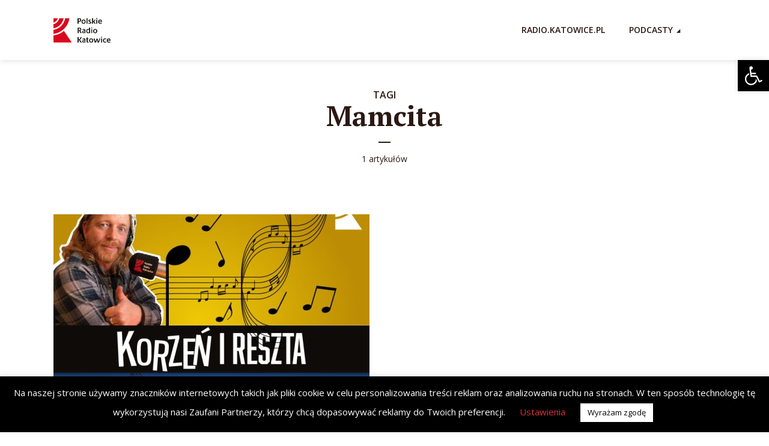

--- FILE ---
content_type: text/html; charset=utf-8
request_url: https://www.google.com/recaptcha/api2/aframe
body_size: 268
content:
<!DOCTYPE HTML><html><head><meta http-equiv="content-type" content="text/html; charset=UTF-8"></head><body><script nonce="Yx_WqakPxTHLhF1Vvka-kg">/** Anti-fraud and anti-abuse applications only. See google.com/recaptcha */ try{var clients={'sodar':'https://pagead2.googlesyndication.com/pagead/sodar?'};window.addEventListener("message",function(a){try{if(a.source===window.parent){var b=JSON.parse(a.data);var c=clients[b['id']];if(c){var d=document.createElement('img');d.src=c+b['params']+'&rc='+(localStorage.getItem("rc::a")?sessionStorage.getItem("rc::b"):"");window.document.body.appendChild(d);sessionStorage.setItem("rc::e",parseInt(sessionStorage.getItem("rc::e")||0)+1);localStorage.setItem("rc::h",'1769416226384');}}}catch(b){}});window.parent.postMessage("_grecaptcha_ready", "*");}catch(b){}</script></body></html>

--- FILE ---
content_type: application/javascript
request_url: https://podcasty.radio.katowice.pl/wp-content/themes/megaphone/assets/js/min.js?ver=1.1
body_size: 34954
content:
var objectFitImages=function(){"use strict";var n="bfred-it:object-fit-images",c=/(object-fit|object-position)\s*:\s*([-\w\s%]+)/g,t=new Image,r="object-fit"in t.style,s="object-position"in t.style,o="background-size"in t.style,a="string"==typeof t.currentSrc,l=t.getAttribute,u=t.setAttribute,g=!1;function f(t,e,i){var r=function(t,e){return"data:image/svg+xml,%3Csvg xmlns='http://www.w3.org/2000/svg' width='"+t+"' height='"+e+"'%3E%3C/svg%3E"}(e||1,i||0);l.call(t,"src")!==r&&u.call(t,"src",r)}function d(t,e){t.naturalWidth?e(t):setTimeout(d,100,t,e)}function m(e){var t=function(t){for(var e,i=getComputedStyle(t).fontFamily,r={};null!==(e=c.exec(i));)r[e[1]]=e[2];return r}(e),i=e[n];if(t["object-fit"]=t["object-fit"]||"fill",!i.img){if("fill"===t["object-fit"])return;if(!i.skipTest&&r&&!t["object-position"])return}if(!i.img){i.img=new Image(e.width,e.height),i.img.srcset=l.call(e,"data-ofi-srcset")||e.srcset,i.img.src=l.call(e,"data-ofi-src")||e.src,u.call(e,"data-ofi-src",e.src),e.srcset&&u.call(e,"data-ofi-srcset",e.srcset),f(e,e.naturalWidth||e.width,e.naturalHeight||e.height),e.srcset&&(e.srcset="");try{!function(i){var e={get:function(t){return i[n].img[t||"src"]},set:function(t,e){return i[n].img[e||"src"]=t,u.call(i,"data-ofi-"+e,t),m(i),t}};Object.defineProperty(i,"src",e),Object.defineProperty(i,"currentSrc",{get:function(){return e.get("currentSrc")}}),Object.defineProperty(i,"srcset",{get:function(){return e.get("srcset")},set:function(t){return e.set(t,"srcset")}})}(e)}catch(t){window.console&&console.log("http://bit.ly/ofi-old-browser")}}!function(t){if(t.srcset&&!a&&window.picturefill){var e=window.picturefill._;t[e.ns]&&t[e.ns].evaled||e.fillImg(t,{reselect:!0}),t[e.ns].curSrc||(t[e.ns].supported=!1,e.fillImg(t,{reselect:!0})),t.currentSrc=t[e.ns].curSrc||t.src}}(i.img),e.style.backgroundImage="url("+(i.img.currentSrc||i.img.src).replace("(","%28").replace(")","%29")+")",e.style.backgroundPosition=t["object-position"]||"center",e.style.backgroundRepeat="no-repeat",/scale-down/.test(t["object-fit"])?d(i.img,function(){i.img.naturalWidth>e.width||i.img.naturalHeight>e.height?e.style.backgroundSize="contain":e.style.backgroundSize="auto"}):e.style.backgroundSize=t["object-fit"].replace("none","auto").replace("fill","100% 100%"),d(i.img,function(t){f(e,t.naturalWidth,t.naturalHeight)})}function p(t,e){var i=!g&&!t;if(e=e||{},t=t||"img",s&&!e.skipTest||!o)return!1;"string"==typeof t?t=document.querySelectorAll(t):"length"in t||(t=[t]);for(var r=0;r<t.length;r++)t[r][n]=t[r][n]||{skipTest:e.skipTest},m(t[r]);i&&(document.body.addEventListener("load",function(t){"IMG"===t.target.tagName&&p(t.target,{skipTest:e.skipTest})},!0),g=!0,t="img"),e.watchMQ&&window.addEventListener("resize",p.bind(null,t,{skipTest:e.skipTest}))}function i(t,e){return t[n]&&t[n].img&&("src"===e||"srcset"===e)?t[n].img:t}return p.supportsObjectFit=r,(p.supportsObjectPosition=s)||(HTMLImageElement.prototype.getAttribute=function(t){return l.call(i(this,t),t)},HTMLImageElement.prototype.setAttribute=function(t,e){return u.call(i(this,t),t,String(e))}),p}();
!function(h,i,n,o){function l(t,e){this.settings=null,this.options=h.extend({},l.Defaults,e),this.$element=h(t),this._handlers={},this._plugins={},this._supress={},this._current=null,this._speed=null,this._coordinates=[],this._breakpoint=null,this._width=null,this._items=[],this._clones=[],this._mergers=[],this._widths=[],this._invalidated={},this._pipe=[],this._drag={time:null,target:null,pointer:null,stage:{start:null,current:null},direction:null},this._states={current:{},tags:{initializing:["busy"],animating:["busy"],dragging:["interacting"]}},h.each(["onResize","onThrottledResize"],h.proxy(function(t,e){this._handlers[e]=h.proxy(this[e],this)},this)),h.each(l.Plugins,h.proxy(function(t,e){this._plugins[t.charAt(0).toLowerCase()+t.slice(1)]=new e(this)},this)),h.each(l.Workers,h.proxy(function(t,e){this._pipe.push({filter:e.filter,run:h.proxy(e.run,this)})},this)),this.setup(),this.initialize()}l.Defaults={items:3,loop:!1,center:!1,rewind:!1,mouseDrag:!0,touchDrag:!0,pullDrag:!0,freeDrag:!1,margin:0,stagePadding:0,merge:!1,mergeFit:!0,autoWidth:!1,startPosition:0,rtl:!1,smartSpeed:250,fluidSpeed:!1,dragEndSpeed:!1,responsive:{},responsiveRefreshRate:200,responsiveBaseElement:i,fallbackEasing:"swing",info:!1,nestedItemSelector:!1,itemElement:"div",stageElement:"div",refreshClass:"owl-refresh",loadedClass:"owl-loaded",loadingClass:"owl-loading",rtlClass:"owl-rtl",responsiveClass:"owl-responsive",dragClass:"owl-drag",itemClass:"owl-item",stageClass:"owl-stage",stageOuterClass:"owl-stage-outer",grabClass:"owl-grab"},l.Width={Default:"default",Inner:"inner",Outer:"outer"},l.Type={Event:"event",State:"state"},l.Plugins={},l.Workers=[{filter:["width","settings"],run:function(){this._width=this.$element.width()}},{filter:["width","items","settings"],run:function(t){t.current=this._items&&this._items[this.relative(this._current)]}},{filter:["items","settings"],run:function(){this.$stage.children(".cloned").remove()}},{filter:["width","items","settings"],run:function(t){var e=this.settings.margin||"",i=!this.settings.autoWidth,s=this.settings.rtl,n={width:"auto","margin-left":s?e:"","margin-right":s?"":e};i||this.$stage.children().css(n),t.css=n}},{filter:["width","items","settings"],run:function(t){var e=(this.width()/this.settings.items).toFixed(3)-this.settings.margin,i=null,s=this._items.length,n=!this.settings.autoWidth,o=[];for(t.items={merge:!1,width:e};s--;)i=this._mergers[s],i=this.settings.mergeFit&&Math.min(i,this.settings.items)||i,t.items.merge=1<i||t.items.merge,o[s]=n?e*i:this._items[s].width();this._widths=o}},{filter:["items","settings"],run:function(){var t=[],e=this._items,i=this.settings,s=Math.max(2*i.items,4),n=2*Math.ceil(e.length/2),o=i.loop&&e.length?i.rewind?s:Math.max(s,n):0,r="",a="";for(o/=2;o--;)t.push(this.normalize(t.length/2,!0)),r+=e[t[t.length-1]][0].outerHTML,t.push(this.normalize(e.length-1-(t.length-1)/2,!0)),a=e[t[t.length-1]][0].outerHTML+a;this._clones=t,h(r).addClass("cloned").appendTo(this.$stage),h(a).addClass("cloned").prependTo(this.$stage)}},{filter:["width","items","settings"],run:function(){for(var t=this.settings.rtl?1:-1,e=this._clones.length+this._items.length,i=-1,s=0,n=0,o=[];++i<e;)s=o[i-1]||0,n=this._widths[this.relative(i)]+this.settings.margin,o.push(s+n*t);this._coordinates=o}},{filter:["width","items","settings"],run:function(){var t=this.settings.stagePadding,e=this._coordinates,i={width:Math.ceil(Math.abs(e[e.length-1]))+2*t,"padding-left":t||"","padding-right":t||""};this.$stage.css(i)}},{filter:["width","items","settings"],run:function(t){var e=this._coordinates.length,i=!this.settings.autoWidth,s=this.$stage.children();if(i&&t.items.merge)for(;e--;)t.css.width=this._widths[this.relative(e)],s.eq(e).css(t.css);else i&&(t.css.width=t.items.width,s.css(t.css))}},{filter:["items"],run:function(){this._coordinates.length<1&&this.$stage.removeAttr("style")}},{filter:["width","items","settings"],run:function(t){t.current=t.current?this.$stage.children().index(t.current):0,t.current=Math.max(this.minimum(),Math.min(this.maximum(),t.current)),this.reset(t.current)}},{filter:["position"],run:function(){this.animate(this.coordinates(this._current))}},{filter:["width","position","items","settings"],run:function(){var t,e,i,s,n=this.settings.rtl?1:-1,o=2*this.settings.stagePadding,r=this.coordinates(this.current())+o,a=r+this.width()*n,h=[];for(i=0,s=this._coordinates.length;i<s;i++)t=this._coordinates[i-1]||0,e=Math.abs(this._coordinates[i])+o*n,(this.op(t,"<=",r)&&this.op(t,">",a)||this.op(e,"<",r)&&this.op(e,">",a))&&h.push(i);this.$stage.children(".active").removeClass("active"),this.$stage.children(":eq("+h.join("), :eq(")+")").addClass("active"),this.settings.center&&(this.$stage.children(".center").removeClass("center"),this.$stage.children().eq(this.current()).addClass("center"))}}],l.prototype.initialize=function(){var t,e,i;this.enter("initializing"),this.trigger("initialize"),this.$element.toggleClass(this.settings.rtlClass,this.settings.rtl),this.settings.autoWidth&&!this.is("pre-loading")&&(t=this.$element.find("img"),e=this.settings.nestedItemSelector?"."+this.settings.nestedItemSelector:o,i=this.$element.children(e).width(),t.length&&i<=0&&this.preloadAutoWidthImages(t));this.$element.addClass(this.options.loadingClass),this.$stage=h("<"+this.settings.stageElement+' class="'+this.settings.stageClass+'"/>').wrap('<div class="'+this.settings.stageOuterClass+'"/>'),this.$element.append(this.$stage.parent()),this.replace(this.$element.children().not(this.$stage.parent())),this.$element.is(":visible")?this.refresh():this.invalidate("width"),this.$element.removeClass(this.options.loadingClass).addClass(this.options.loadedClass),this.registerEventHandlers(),this.leave("initializing"),this.trigger("initialized")},l.prototype.setup=function(){var e=this.viewport(),t=this.options.responsive,i=-1,s=null;t?(h.each(t,function(t){t<=e&&i<t&&(i=Number(t))}),"function"==typeof(s=h.extend({},this.options,t[i])).stagePadding&&(s.stagePadding=s.stagePadding()),delete s.responsive,s.responsiveClass&&this.$element.attr("class",this.$element.attr("class").replace(new RegExp("("+this.options.responsiveClass+"-)\\S+\\s","g"),"$1"+i))):s=h.extend({},this.options),this.trigger("change",{property:{name:"settings",value:s}}),this._breakpoint=i,this.settings=s,this.invalidate("settings"),this.trigger("changed",{property:{name:"settings",value:this.settings}})},l.prototype.optionsLogic=function(){this.settings.autoWidth&&(this.settings.stagePadding=!1,this.settings.merge=!1)},l.prototype.prepare=function(t){var e=this.trigger("prepare",{content:t});return e.data||(e.data=h("<"+this.settings.itemElement+"/>").addClass(this.options.itemClass).append(t)),this.trigger("prepared",{content:e.data}),e.data},l.prototype.update=function(){for(var t=0,e=this._pipe.length,i=h.proxy(function(t){return this[t]},this._invalidated),s={};t<e;)(this._invalidated.all||0<h.grep(this._pipe[t].filter,i).length)&&this._pipe[t].run(s),t++;this._invalidated={},this.is("valid")||this.enter("valid")},l.prototype.width=function(t){switch(t=t||l.Width.Default){case l.Width.Inner:case l.Width.Outer:return this._width;default:return this._width-2*this.settings.stagePadding+this.settings.margin}},l.prototype.refresh=function(){this.enter("refreshing"),this.trigger("refresh"),this.setup(),this.optionsLogic(),this.$element.addClass(this.options.refreshClass),this.update(),this.$element.removeClass(this.options.refreshClass),this.leave("refreshing"),this.trigger("refreshed")},l.prototype.onThrottledResize=function(){i.clearTimeout(this.resizeTimer),this.resizeTimer=i.setTimeout(this._handlers.onResize,this.settings.responsiveRefreshRate)},l.prototype.onResize=function(){return!!this._items.length&&(this._width!==this.$element.width()&&(!!this.$element.is(":visible")&&(this.enter("resizing"),this.trigger("resize").isDefaultPrevented()?(this.leave("resizing"),!1):(this.invalidate("width"),this.refresh(),this.leave("resizing"),void this.trigger("resized")))))},l.prototype.registerEventHandlers=function(){h.support.transition&&this.$stage.on(h.support.transition.end+".owl.core",h.proxy(this.onTransitionEnd,this)),!1!==this.settings.responsive&&this.on(i,"resize",this._handlers.onThrottledResize),this.settings.mouseDrag&&(this.$element.addClass(this.options.dragClass),this.$stage.on("mousedown.owl.core",h.proxy(this.onDragStart,this)),this.$stage.on("dragstart.owl.core selectstart.owl.core",function(){return!1})),this.settings.touchDrag&&(this.$stage.on("touchstart.owl.core",h.proxy(this.onDragStart,this)),this.$stage.on("touchcancel.owl.core",h.proxy(this.onDragEnd,this)))},l.prototype.onDragStart=function(t){var e=null;3!==t.which&&(e=h.support.transform?{x:(e=this.$stage.css("transform").replace(/.*\(|\)| /g,"").split(","))[16===e.length?12:4],y:e[16===e.length?13:5]}:(e=this.$stage.position(),{x:this.settings.rtl?e.left+this.$stage.width()-this.width()+this.settings.margin:e.left,y:e.top}),this.is("animating")&&(h.support.transform?this.animate(e.x):this.$stage.stop(),this.invalidate("position")),this.$element.toggleClass(this.options.grabClass,"mousedown"===t.type),this.speed(0),this._drag.time=(new Date).getTime(),this._drag.target=h(t.target),this._drag.stage.start=e,this._drag.stage.current=e,this._drag.pointer=this.pointer(t),h(n).on("mouseup.owl.core touchend.owl.core",h.proxy(this.onDragEnd,this)),h(n).one("mousemove.owl.core touchmove.owl.core",h.proxy(function(t){var e=this.difference(this._drag.pointer,this.pointer(t));h(n).on("mousemove.owl.core touchmove.owl.core",h.proxy(this.onDragMove,this)),Math.abs(e.x)<Math.abs(e.y)&&this.is("valid")||(t.preventDefault(),this.enter("dragging"),this.trigger("drag"))},this)))},l.prototype.onDragMove=function(t){var e=null,i=null,s=null,n=this.difference(this._drag.pointer,this.pointer(t)),o=this.difference(this._drag.stage.start,n);this.is("dragging")&&(t.preventDefault(),this.settings.loop?(e=this.coordinates(this.minimum()),i=this.coordinates(this.maximum()+1)-e,o.x=((o.x-e)%i+i)%i+e):(e=this.settings.rtl?this.coordinates(this.maximum()):this.coordinates(this.minimum()),i=this.settings.rtl?this.coordinates(this.minimum()):this.coordinates(this.maximum()),s=this.settings.pullDrag?-1*n.x/5:0,o.x=Math.max(Math.min(o.x,e+s),i+s)),this._drag.stage.current=o,this.animate(o.x))},l.prototype.onDragEnd=function(t){var e=this.difference(this._drag.pointer,this.pointer(t)),i=this._drag.stage.current,s=0<e.x^this.settings.rtl?"left":"right";h(n).off(".owl.core"),this.$element.removeClass(this.options.grabClass),(0!==e.x&&this.is("dragging")||!this.is("valid"))&&(this.speed(this.settings.dragEndSpeed||this.settings.smartSpeed),this.current(this.closest(i.x,0!==e.x?s:this._drag.direction)),this.invalidate("position"),this.update(),this._drag.direction=s,(3<Math.abs(e.x)||300<(new Date).getTime()-this._drag.time)&&this._drag.target.one("click.owl.core",function(){return!1})),this.is("dragging")&&(this.leave("dragging"),this.trigger("dragged"))},l.prototype.closest=function(i,s){var n=-1,o=this.width(),r=this.coordinates();return this.settings.freeDrag||h.each(r,h.proxy(function(t,e){return"left"===s&&e-30<i&&i<e+30?n=t:"right"===s&&e-o-30<i&&i<e-o+30?n=t+1:this.op(i,"<",e)&&this.op(i,">",r[t+1]||e-o)&&(n="left"===s?t+1:t),-1===n},this)),this.settings.loop||(this.op(i,">",r[this.minimum()])?n=i=this.minimum():this.op(i,"<",r[this.maximum()])&&(n=i=this.maximum())),n},l.prototype.animate=function(t){var e=0<this.speed();this.is("animating")&&this.onTransitionEnd(),e&&(this.enter("animating"),this.trigger("translate")),h.support.transform3d&&h.support.transition?this.$stage.css({transform:"translate3d("+t+"px,0px,0px)",transition:this.speed()/1e3+"s"}):e?this.$stage.animate({left:t+"px"},this.speed(),this.settings.fallbackEasing,h.proxy(this.onTransitionEnd,this)):this.$stage.css({left:t+"px"})},l.prototype.is=function(t){return this._states.current[t]&&0<this._states.current[t]},l.prototype.current=function(t){if(t===o)return this._current;if(0===this._items.length)return o;if(t=this.normalize(t),this._current!==t){var e=this.trigger("change",{property:{name:"position",value:t}});e.data!==o&&(t=this.normalize(e.data)),this._current=t,this.invalidate("position"),this.trigger("changed",{property:{name:"position",value:this._current}})}return this._current},l.prototype.invalidate=function(t){return"string"===h.type(t)&&(this._invalidated[t]=!0,this.is("valid")&&this.leave("valid")),h.map(this._invalidated,function(t,e){return e})},l.prototype.reset=function(t){(t=this.normalize(t))!==o&&(this._speed=0,this._current=t,this.suppress(["translate","translated"]),this.animate(this.coordinates(t)),this.release(["translate","translated"]))},l.prototype.normalize=function(t,e){var i=this._items.length,s=e?0:this._clones.length;return!this.isNumeric(t)||i<1?t=o:(t<0||i+s<=t)&&(t=((t-s/2)%i+i)%i+s/2),t},l.prototype.relative=function(t){return t-=this._clones.length/2,this.normalize(t,!0)},l.prototype.maximum=function(t){var e,i,s,n=this.settings,o=this._coordinates.length;if(n.loop)o=this._clones.length/2+this._items.length-1;else if(n.autoWidth||n.merge){for(e=this._items.length,i=this._items[--e].width(),s=this.$element.width();e--&&!(s<(i+=this._items[e].width()+this.settings.margin)););o=e+1}else o=n.center?this._items.length-1:this._items.length-n.items;return t&&(o-=this._clones.length/2),Math.max(o,0)},l.prototype.minimum=function(t){return t?0:this._clones.length/2},l.prototype.items=function(t){return t===o?this._items.slice():(t=this.normalize(t,!0),this._items[t])},l.prototype.mergers=function(t){return t===o?this._mergers.slice():(t=this.normalize(t,!0),this._mergers[t])},l.prototype.clones=function(i){function s(t){return t%2==0?n+t/2:e-(t+1)/2}var e=this._clones.length/2,n=e+this._items.length;return i===o?h.map(this._clones,function(t,e){return s(e)}):h.map(this._clones,function(t,e){return t===i?s(e):null})},l.prototype.speed=function(t){return t!==o&&(this._speed=t),this._speed},l.prototype.coordinates=function(t){var e,i=1,s=t-1;return t===o?h.map(this._coordinates,h.proxy(function(t,e){return this.coordinates(e)},this)):(this.settings.center?(this.settings.rtl&&(i=-1,s=t+1),e=this._coordinates[t],e+=(this.width()-e+(this._coordinates[s]||0))/2*i):e=this._coordinates[s]||0,e=Math.ceil(e))},l.prototype.duration=function(t,e,i){return 0===i?0:Math.min(Math.max(Math.abs(e-t),1),6)*Math.abs(i||this.settings.smartSpeed)},l.prototype.to=function(t,e){var i=this.current(),s=null,n=t-this.relative(i),o=(0<n)-(n<0),r=this._items.length,a=this.minimum(),h=this.maximum();this.settings.loop?(!this.settings.rewind&&Math.abs(n)>r/2&&(n+=-1*o*r),(s=(((t=i+n)-a)%r+r)%r+a)!==t&&s-n<=h&&0<s-n&&(i=s-n,t=s,this.reset(i))):t=this.settings.rewind?(t%(h+=1)+h)%h:Math.max(a,Math.min(h,t)),this.speed(this.duration(i,t,e)),this.current(t),this.$element.is(":visible")&&this.update()},l.prototype.next=function(t){t=t||!1,this.to(this.relative(this.current())+1,t)},l.prototype.prev=function(t){t=t||!1,this.to(this.relative(this.current())-1,t)},l.prototype.onTransitionEnd=function(t){if(t!==o&&(t.stopPropagation(),(t.target||t.srcElement||t.originalTarget)!==this.$stage.get(0)))return!1;this.leave("animating"),this.trigger("translated")},l.prototype.viewport=function(){var t;return this.options.responsiveBaseElement!==i?t=h(this.options.responsiveBaseElement).width():i.innerWidth?t=i.innerWidth:n.documentElement&&n.documentElement.clientWidth?t=n.documentElement.clientWidth:console.warn("Can not detect viewport width."),t},l.prototype.replace=function(t){this.$stage.empty(),this._items=[],t=t&&(t instanceof jQuery?t:h(t)),this.settings.nestedItemSelector&&(t=t.find("."+this.settings.nestedItemSelector)),t.filter(function(){return 1===this.nodeType}).each(h.proxy(function(t,e){e=this.prepare(e),this.$stage.append(e),this._items.push(e),this._mergers.push(1*e.find("[data-merge]").addBack("[data-merge]").attr("data-merge")||1)},this)),this.reset(this.isNumeric(this.settings.startPosition)?this.settings.startPosition:0),this.invalidate("items")},l.prototype.add=function(t,e){var i=this.relative(this._current);e=e===o?this._items.length:this.normalize(e,!0),t=t instanceof jQuery?t:h(t),this.trigger("add",{content:t,position:e}),t=this.prepare(t),0===this._items.length||e===this._items.length?(0===this._items.length&&this.$stage.append(t),0!==this._items.length&&this._items[e-1].after(t),this._items.push(t),this._mergers.push(1*t.find("[data-merge]").addBack("[data-merge]").attr("data-merge")||1)):(this._items[e].before(t),this._items.splice(e,0,t),this._mergers.splice(e,0,1*t.find("[data-merge]").addBack("[data-merge]").attr("data-merge")||1)),this._items[i]&&this.reset(this._items[i].index()),this.invalidate("items"),this.trigger("added",{content:t,position:e})},l.prototype.remove=function(t){(t=this.normalize(t,!0))!==o&&(this.trigger("remove",{content:this._items[t],position:t}),this._items[t].remove(),this._items.splice(t,1),this._mergers.splice(t,1),this.invalidate("items"),this.trigger("removed",{content:null,position:t}))},l.prototype.preloadAutoWidthImages=function(t){t.each(h.proxy(function(t,e){this.enter("pre-loading"),e=h(e),h(new Image).one("load",h.proxy(function(t){e.attr("src",t.target.src),e.css("opacity",1),this.leave("pre-loading"),this.is("pre-loading")||this.is("initializing")||this.refresh()},this)).attr("src",e.attr("src")||e.attr("data-src")||e.attr("data-src-retina"))},this))},l.prototype.destroy=function(){for(var t in this.$element.off(".owl.core"),this.$stage.off(".owl.core"),h(n).off(".owl.core"),!1!==this.settings.responsive&&(i.clearTimeout(this.resizeTimer),this.off(i,"resize",this._handlers.onThrottledResize)),this._plugins)this._plugins[t].destroy();this.$stage.children(".cloned").remove(),this.$stage.unwrap(),this.$stage.children().contents().unwrap(),this.$stage.children().unwrap(),this.$element.removeClass(this.options.refreshClass).removeClass(this.options.loadingClass).removeClass(this.options.loadedClass).removeClass(this.options.rtlClass).removeClass(this.options.dragClass).removeClass(this.options.grabClass).attr("class",this.$element.attr("class").replace(new RegExp(this.options.responsiveClass+"-\\S+\\s","g"),"")).removeData("owl.carousel")},l.prototype.op=function(t,e,i){var s=this.settings.rtl;switch(e){case"<":return s?i<t:t<i;case">":return s?t<i:i<t;case">=":return s?t<=i:i<=t;case"<=":return s?i<=t:t<=i}},l.prototype.on=function(t,e,i,s){t.addEventListener?t.addEventListener(e,i,s):t.attachEvent&&t.attachEvent("on"+e,i)},l.prototype.off=function(t,e,i,s){t.removeEventListener?t.removeEventListener(e,i,s):t.detachEvent&&t.detachEvent("on"+e,i)},l.prototype.trigger=function(t,e,i,s,n){var o={item:{count:this._items.length,index:this.current()}},r=h.camelCase(h.grep(["on",t,i],function(t){return t}).join("-").toLowerCase()),a=h.Event([t,"owl",i||"carousel"].join(".").toLowerCase(),h.extend({relatedTarget:this},o,e));return this._supress[t]||(h.each(this._plugins,function(t,e){e.onTrigger&&e.onTrigger(a)}),this.register({type:l.Type.Event,name:t}),this.$element.trigger(a),this.settings&&"function"==typeof this.settings[r]&&this.settings[r].call(this,a)),a},l.prototype.enter=function(t){h.each([t].concat(this._states.tags[t]||[]),h.proxy(function(t,e){this._states.current[e]===o&&(this._states.current[e]=0),this._states.current[e]++},this))},l.prototype.leave=function(t){h.each([t].concat(this._states.tags[t]||[]),h.proxy(function(t,e){this._states.current[e]--},this))},l.prototype.register=function(i){if(i.type===l.Type.Event){if(h.event.special[i.name]||(h.event.special[i.name]={}),!h.event.special[i.name].owl){var e=h.event.special[i.name]._default;h.event.special[i.name]._default=function(t){return!e||!e.apply||t.namespace&&-1!==t.namespace.indexOf("owl")?t.namespace&&-1<t.namespace.indexOf("owl"):e.apply(this,arguments)},h.event.special[i.name].owl=!0}}else i.type===l.Type.State&&(this._states.tags[i.name]?this._states.tags[i.name]=this._states.tags[i.name].concat(i.tags):this._states.tags[i.name]=i.tags,this._states.tags[i.name]=h.grep(this._states.tags[i.name],h.proxy(function(t,e){return h.inArray(t,this._states.tags[i.name])===e},this)))},l.prototype.suppress=function(t){h.each(t,h.proxy(function(t,e){this._supress[e]=!0},this))},l.prototype.release=function(t){h.each(t,h.proxy(function(t,e){delete this._supress[e]},this))},l.prototype.pointer=function(t){var e={x:null,y:null};return(t=(t=t.originalEvent||t||i.event).touches&&t.touches.length?t.touches[0]:t.changedTouches&&t.changedTouches.length?t.changedTouches[0]:t).pageX?(e.x=t.pageX,e.y=t.pageY):(e.x=t.clientX,e.y=t.clientY),e},l.prototype.isNumeric=function(t){return!isNaN(parseFloat(t))},l.prototype.difference=function(t,e){return{x:t.x-e.x,y:t.y-e.y}},h.fn.owlCarousel=function(e){var s=Array.prototype.slice.call(arguments,1);return this.each(function(){var t=h(this),i=t.data("owl.carousel");i||(i=new l(this,"object"==typeof e&&e),t.data("owl.carousel",i),h.each(["next","prev","to","destroy","refresh","replace","add","remove"],function(t,e){i.register({type:l.Type.Event,name:e}),i.$element.on(e+".owl.carousel.core",h.proxy(function(t){t.namespace&&t.relatedTarget!==this&&(this.suppress([e]),i[e].apply(this,[].slice.call(arguments,1)),this.release([e]))},i))})),"string"==typeof e&&"_"!==e.charAt(0)&&i[e].apply(i,s)})},h.fn.owlCarousel.Constructor=l}(window.Zepto||window.jQuery,window,document),function(e,i){var s=function(t){this._core=t,this._interval=null,this._visible=null,this._handlers={"initialized.owl.carousel":e.proxy(function(t){t.namespace&&this._core.settings.autoRefresh&&this.watch()},this)},this._core.options=e.extend({},s.Defaults,this._core.options),this._core.$element.on(this._handlers)};s.Defaults={autoRefresh:!0,autoRefreshInterval:500},s.prototype.watch=function(){this._interval||(this._visible=this._core.$element.is(":visible"),this._interval=i.setInterval(e.proxy(this.refresh,this),this._core.settings.autoRefreshInterval))},s.prototype.refresh=function(){this._core.$element.is(":visible")!==this._visible&&(this._visible=!this._visible,this._core.$element.toggleClass("owl-hidden",!this._visible),this._visible&&this._core.invalidate("width")&&this._core.refresh())},s.prototype.destroy=function(){var t,e;for(t in i.clearInterval(this._interval),this._handlers)this._core.$element.off(t,this._handlers[t]);for(e in Object.getOwnPropertyNames(this))"function"!=typeof this[e]&&(this[e]=null)},e.fn.owlCarousel.Constructor.Plugins.AutoRefresh=s}(window.Zepto||window.jQuery,window,document),function(a,o){var e=function(t){this._core=t,this._loaded=[],this._handlers={"initialized.owl.carousel change.owl.carousel resized.owl.carousel":a.proxy(function(t){if(t.namespace&&this._core.settings&&this._core.settings.lazyLoad&&(t.property&&"position"==t.property.name||"initialized"==t.type))for(var e=this._core.settings,i=e.center&&Math.ceil(e.items/2)||e.items,s=e.center&&-1*i||0,n=(t.property&&void 0!==t.property.value?t.property.value:this._core.current())+s,o=this._core.clones().length,r=a.proxy(function(t,e){this.load(e)},this);s++<i;)this.load(o/2+this._core.relative(n)),o&&a.each(this._core.clones(this._core.relative(n)),r),n++},this)},this._core.options=a.extend({},e.Defaults,this._core.options),this._core.$element.on(this._handlers)};e.Defaults={lazyLoad:!1},e.prototype.load=function(t){var e=this._core.$stage.children().eq(t),i=e&&e.find(".owl-lazy");!i||-1<a.inArray(e.get(0),this._loaded)||(i.each(a.proxy(function(t,e){var i,s=a(e),n=1<o.devicePixelRatio&&s.attr("data-src-retina")||s.attr("data-src");this._core.trigger("load",{element:s,url:n},"lazy"),s.is("img")?s.one("load.owl.lazy",a.proxy(function(){s.css("opacity",1),this._core.trigger("loaded",{element:s,url:n},"lazy")},this)).attr("src",n):((i=new Image).onload=a.proxy(function(){s.css({"background-image":'url("'+n+'")',opacity:"1"}),this._core.trigger("loaded",{element:s,url:n},"lazy")},this),i.src=n)},this)),this._loaded.push(e.get(0)))},e.prototype.destroy=function(){var t,e;for(t in this.handlers)this._core.$element.off(t,this.handlers[t]);for(e in Object.getOwnPropertyNames(this))"function"!=typeof this[e]&&(this[e]=null)},a.fn.owlCarousel.Constructor.Plugins.Lazy=e}(window.Zepto||window.jQuery,window,document),function(o){var e=function(t){this._core=t,this._handlers={"initialized.owl.carousel refreshed.owl.carousel":o.proxy(function(t){t.namespace&&this._core.settings.autoHeight&&this.update()},this),"changed.owl.carousel":o.proxy(function(t){t.namespace&&this._core.settings.autoHeight&&"position"==t.property.name&&this.update()},this),"loaded.owl.lazy":o.proxy(function(t){t.namespace&&this._core.settings.autoHeight&&t.element.closest("."+this._core.settings.itemClass).index()===this._core.current()&&this.update()},this)},this._core.options=o.extend({},e.Defaults,this._core.options),this._core.$element.on(this._handlers)};e.Defaults={autoHeight:!1,autoHeightClass:"owl-height"},e.prototype.update=function(){var t,e=this._core._current,i=e+this._core.settings.items,s=this._core.$stage.children().toArray().slice(e,i),n=[];o.each(s,function(t,e){n.push(o(e).height())}),t=Math.max.apply(null,n),this._core.$stage.parent().height(t).addClass(this._core.settings.autoHeightClass)},e.prototype.destroy=function(){var t,e;for(t in this._handlers)this._core.$element.off(t,this._handlers[t]);for(e in Object.getOwnPropertyNames(this))"function"!=typeof this[e]&&(this[e]=null)},o.fn.owlCarousel.Constructor.Plugins.AutoHeight=e}(window.Zepto||window.jQuery,window,document),function(c,t,e){var i=function(t){this._core=t,this._videos={},this._playing=null,this._handlers={"initialized.owl.carousel":c.proxy(function(t){t.namespace&&this._core.register({type:"state",name:"playing",tags:["interacting"]})},this),"resize.owl.carousel":c.proxy(function(t){t.namespace&&this._core.settings.video&&this.isInFullScreen()&&t.preventDefault()},this),"refreshed.owl.carousel":c.proxy(function(t){t.namespace&&this._core.is("resizing")&&this._core.$stage.find(".cloned .owl-video-frame").remove()},this),"changed.owl.carousel":c.proxy(function(t){t.namespace&&"position"===t.property.name&&this._playing&&this.stop()},this),"prepared.owl.carousel":c.proxy(function(t){if(t.namespace){var e=c(t.content).find(".owl-video");e.length&&(e.css("display","none"),this.fetch(e,c(t.content)))}},this)},this._core.options=c.extend({},i.Defaults,this._core.options),this._core.$element.on(this._handlers),this._core.$element.on("click.owl.video",".owl-video-play-icon",c.proxy(function(t){this.play(t)},this))};i.Defaults={video:!1,videoHeight:!1,videoWidth:!1},i.prototype.fetch=function(t,e){var i=t.attr("data-vimeo-id")?"vimeo":t.attr("data-vzaar-id")?"vzaar":"youtube",s=t.attr("data-vimeo-id")||t.attr("data-youtube-id")||t.attr("data-vzaar-id"),n=t.attr("data-width")||this._core.settings.videoWidth,o=t.attr("data-height")||this._core.settings.videoHeight,r=t.attr("href");if(!r)throw new Error("Missing video URL.");if(-1<(s=r.match(/(http:|https:|)\/\/(player.|www.|app.)?(vimeo\.com|youtu(be\.com|\.be|be\.googleapis\.com)|vzaar\.com)\/(video\/|videos\/|embed\/|channels\/.+\/|groups\/.+\/|watch\?v=|v\/)?([A-Za-z0-9._%-]*)(\&\S+)?/))[3].indexOf("youtu"))i="youtube";else if(-1<s[3].indexOf("vimeo"))i="vimeo";else{if(!(-1<s[3].indexOf("vzaar")))throw new Error("Video URL not supported.");i="vzaar"}s=s[6],this._videos[r]={type:i,id:s,width:n,height:o},e.attr("data-video",r),this.thumbnail(t,this._videos[r])},i.prototype.thumbnail=function(e,t){function i(t){'<div class="owl-video-play-icon"></div>',s=l.lazyLoad?'<div class="owl-video-tn '+h+'" '+a+'="'+t+'"></div>':'<div class="owl-video-tn" style="opacity:1;background-image:url('+t+')"></div>',e.after(s),e.after('<div class="owl-video-play-icon"></div>')}var s,n,o=t.width&&t.height?'style="width:'+t.width+"px;height:"+t.height+'px;"':"",r=e.find("img"),a="src",h="",l=this._core.settings;if(e.wrap('<div class="owl-video-wrapper"'+o+"></div>"),this._core.settings.lazyLoad&&(a="data-src",h="owl-lazy"),r.length)return i(r.attr(a)),r.remove(),!1;"youtube"===t.type?(n="//img.youtube.com/vi/"+t.id+"/hqdefault.jpg",i(n)):"vimeo"===t.type?c.ajax({type:"GET",url:"//vimeo.com/api/v2/video/"+t.id+".json",jsonp:"callback",dataType:"jsonp",success:function(t){n=t[0].thumbnail_large,i(n)}}):"vzaar"===t.type&&c.ajax({type:"GET",url:"//vzaar.com/api/videos/"+t.id+".json",jsonp:"callback",dataType:"jsonp",success:function(t){n=t.framegrab_url,i(n)}})},i.prototype.stop=function(){this._core.trigger("stop",null,"video"),this._playing.find(".owl-video-frame").remove(),this._playing.removeClass("owl-video-playing"),this._playing=null,this._core.leave("playing"),this._core.trigger("stopped",null,"video")},i.prototype.play=function(t){var e,i=c(t.target).closest("."+this._core.settings.itemClass),s=this._videos[i.attr("data-video")],n=s.width||"100%",o=s.height||this._core.$stage.height();this._playing||(this._core.enter("playing"),this._core.trigger("play",null,"video"),i=this._core.items(this._core.relative(i.index())),this._core.reset(i.index()),"youtube"===s.type?e='<iframe width="'+n+'" height="'+o+'" src="//www.youtube.com/embed/'+s.id+"?autoplay=1&rel=0&v="+s.id+'" frameborder="0" allowfullscreen></iframe>':"vimeo"===s.type?e='<iframe src="//player.vimeo.com/video/'+s.id+'?autoplay=1" width="'+n+'" height="'+o+'" frameborder="0" webkitallowfullscreen mozallowfullscreen allowfullscreen></iframe>':"vzaar"===s.type&&(e='<iframe frameborder="0"height="'+o+'"width="'+n+'" allowfullscreen mozallowfullscreen webkitAllowFullScreen src="//view.vzaar.com/'+s.id+'/player?autoplay=true"></iframe>'),c('<div class="owl-video-frame">'+e+"</div>").insertAfter(i.find(".owl-video")),this._playing=i.addClass("owl-video-playing"))},i.prototype.isInFullScreen=function(){var t=e.fullscreenElement||e.mozFullScreenElement||e.webkitFullscreenElement;return t&&c(t).parent().hasClass("owl-video-frame")},i.prototype.destroy=function(){var t,e;for(t in this._core.$element.off("click.owl.video"),this._handlers)this._core.$element.off(t,this._handlers[t]);for(e in Object.getOwnPropertyNames(this))"function"!=typeof this[e]&&(this[e]=null)},c.fn.owlCarousel.Constructor.Plugins.Video=i}(window.Zepto||window.jQuery,window,document),function(r){var e=function(t){this.core=t,this.core.options=r.extend({},e.Defaults,this.core.options),this.swapping=!0,this.previous=void 0,this.next=void 0,this.handlers={"change.owl.carousel":r.proxy(function(t){t.namespace&&"position"==t.property.name&&(this.previous=this.core.current(),this.next=t.property.value)},this),"drag.owl.carousel dragged.owl.carousel translated.owl.carousel":r.proxy(function(t){t.namespace&&(this.swapping="translated"==t.type)},this),"translate.owl.carousel":r.proxy(function(t){t.namespace&&this.swapping&&(this.core.options.animateOut||this.core.options.animateIn)&&this.swap()},this)},this.core.$element.on(this.handlers)};e.Defaults={animateOut:!1,animateIn:!1},e.prototype.swap=function(){if(1===this.core.settings.items&&r.support.animation&&r.support.transition){this.core.speed(0);var t,e=r.proxy(this.clear,this),i=this.core.$stage.children().eq(this.previous),s=this.core.$stage.children().eq(this.next),n=this.core.settings.animateIn,o=this.core.settings.animateOut;this.core.current()!==this.previous&&(o&&(t=this.core.coordinates(this.previous)-this.core.coordinates(this.next),i.one(r.support.animation.end,e).css({left:t+"px"}).addClass("animated owl-animated-out").addClass(o)),n&&s.one(r.support.animation.end,e).addClass("animated owl-animated-in").addClass(n))}},e.prototype.clear=function(t){r(t.target).css({left:""}).removeClass("animated owl-animated-out owl-animated-in").removeClass(this.core.settings.animateIn).removeClass(this.core.settings.animateOut),this.core.onTransitionEnd()},e.prototype.destroy=function(){var t,e;for(t in this.handlers)this.core.$element.off(t,this.handlers[t]);for(e in Object.getOwnPropertyNames(this))"function"!=typeof this[e]&&(this[e]=null)},r.fn.owlCarousel.Constructor.Plugins.Animate=e}(window.Zepto||window.jQuery,window,document),function(i,s,n){var e=function(t){this._core=t,this._timeout=null,this._paused=!1,this._handlers={"changed.owl.carousel":i.proxy(function(t){t.namespace&&"settings"===t.property.name?this._core.settings.autoplay?this.play():this.stop():t.namespace&&"position"===t.property.name&&this._core.settings.autoplay&&this._setAutoPlayInterval()},this),"initialized.owl.carousel":i.proxy(function(t){t.namespace&&this._core.settings.autoplay&&this.play()},this),"play.owl.autoplay":i.proxy(function(t,e,i){t.namespace&&this.play(e,i)},this),"stop.owl.autoplay":i.proxy(function(t){t.namespace&&this.stop()},this),"mouseover.owl.autoplay":i.proxy(function(){this._core.settings.autoplayHoverPause&&this._core.is("rotating")&&this.pause()},this),"mouseleave.owl.autoplay":i.proxy(function(){this._core.settings.autoplayHoverPause&&this._core.is("rotating")&&this.play()},this),"touchstart.owl.core":i.proxy(function(){this._core.settings.autoplayHoverPause&&this._core.is("rotating")&&this.pause()},this),"touchend.owl.core":i.proxy(function(){this._core.settings.autoplayHoverPause&&this.play()},this)},this._core.$element.on(this._handlers),this._core.options=i.extend({},e.Defaults,this._core.options)};e.Defaults={autoplay:!1,autoplayTimeout:5e3,autoplayHoverPause:!1,autoplaySpeed:!1},e.prototype.play=function(t,e){this._paused=!1,this._core.is("rotating")||(this._core.enter("rotating"),this._setAutoPlayInterval())},e.prototype._getNextTimeout=function(t,e){return this._timeout&&s.clearTimeout(this._timeout),s.setTimeout(i.proxy(function(){this._paused||this._core.is("busy")||this._core.is("interacting")||n.hidden||this._core.next(e||this._core.settings.autoplaySpeed)},this),t||this._core.settings.autoplayTimeout)},e.prototype._setAutoPlayInterval=function(){this._timeout=this._getNextTimeout()},e.prototype.stop=function(){this._core.is("rotating")&&(s.clearTimeout(this._timeout),this._core.leave("rotating"))},e.prototype.pause=function(){this._core.is("rotating")&&(this._paused=!0)},e.prototype.destroy=function(){var t,e;for(t in this.stop(),this._handlers)this._core.$element.off(t,this._handlers[t]);for(e in Object.getOwnPropertyNames(this))"function"!=typeof this[e]&&(this[e]=null)},i.fn.owlCarousel.Constructor.Plugins.autoplay=e}(window.Zepto||window.jQuery,window,document),function(o){"use strict";var e=function(t){this._core=t,this._initialized=!1,this._pages=[],this._controls={},this._templates=[],this.$element=this._core.$element,this._overrides={next:this._core.next,prev:this._core.prev,to:this._core.to},this._handlers={"prepared.owl.carousel":o.proxy(function(t){t.namespace&&this._core.settings.dotsData&&this._templates.push('<div class="'+this._core.settings.dotClass+'">'+o(t.content).find("[data-dot]").addBack("[data-dot]").attr("data-dot")+"</div>")},this),"added.owl.carousel":o.proxy(function(t){t.namespace&&this._core.settings.dotsData&&this._templates.splice(t.position,0,this._templates.pop())},this),"remove.owl.carousel":o.proxy(function(t){t.namespace&&this._core.settings.dotsData&&this._templates.splice(t.position,1)},this),"changed.owl.carousel":o.proxy(function(t){t.namespace&&"position"==t.property.name&&this.draw()},this),"initialized.owl.carousel":o.proxy(function(t){t.namespace&&!this._initialized&&(this._core.trigger("initialize",null,"navigation"),this.initialize(),this.update(),this.draw(),this._initialized=!0,this._core.trigger("initialized",null,"navigation"))},this),"refreshed.owl.carousel":o.proxy(function(t){t.namespace&&this._initialized&&(this._core.trigger("refresh",null,"navigation"),this.update(),this.draw(),this._core.trigger("refreshed",null,"navigation"))},this)},this._core.options=o.extend({},e.Defaults,this._core.options),this.$element.on(this._handlers)};e.Defaults={nav:!1,navText:["prev","next"],navSpeed:!1,navElement:"div",navContainer:!1,navContainerClass:"owl-nav",navClass:["owl-prev","owl-next"],slideBy:1,dotClass:"owl-dot",dotsClass:"owl-dots",dots:!0,dotsEach:!1,dotsData:!1,dotsSpeed:!1,dotsContainer:!1},e.prototype.initialize=function(){var t,i=this._core.settings;for(t in this._controls.$relative=(i.navContainer?o(i.navContainer):o("<div>").addClass(i.navContainerClass).appendTo(this.$element)).addClass("disabled"),this._controls.$previous=o("<"+i.navElement+">").addClass(i.navClass[0]).html(i.navText[0]).prependTo(this._controls.$relative).on("click",o.proxy(function(t){this.prev(i.navSpeed)},this)),this._controls.$next=o("<"+i.navElement+">").addClass(i.navClass[1]).html(i.navText[1]).appendTo(this._controls.$relative).on("click",o.proxy(function(t){this.next(i.navSpeed)},this)),i.dotsData||(this._templates=[o("<div>").addClass(i.dotClass).append(o("<span>")).prop("outerHTML")]),this._controls.$absolute=(i.dotsContainer?o(i.dotsContainer):o("<div>").addClass(i.dotsClass).appendTo(this.$element)).addClass("disabled"),this._controls.$absolute.on("click","div",o.proxy(function(t){var e=o(t.target).parent().is(this._controls.$absolute)?o(t.target).index():o(t.target).parent().index();t.preventDefault(),this.to(e,i.dotsSpeed)},this)),this._overrides)this._core[t]=o.proxy(this[t],this)},e.prototype.destroy=function(){var t,e,i,s;for(t in this._handlers)this.$element.off(t,this._handlers[t]);for(e in this._controls)this._controls[e].remove();for(s in this.overides)this._core[s]=this._overrides[s];for(i in Object.getOwnPropertyNames(this))"function"!=typeof this[i]&&(this[i]=null)},e.prototype.update=function(){var t,e,i=this._core.clones().length/2,s=i+this._core.items().length,n=this._core.maximum(!0),o=this._core.settings,r=o.center||o.autoWidth||o.dotsData?1:o.dotsEach||o.items;if("page"!==o.slideBy&&(o.slideBy=Math.min(o.slideBy,o.items)),o.dots||"page"==o.slideBy)for(this._pages=[],t=i,e=0;t<s;t++){if(r<=e||0===e){if(this._pages.push({start:Math.min(n,t-i),end:t-i+r-1}),Math.min(n,t-i)===n)break;e=0,0}e+=this._core.mergers(this._core.relative(t))}},e.prototype.draw=function(){var t,e=this._core.settings,i=this._core.items().length<=e.items,s=this._core.relative(this._core.current()),n=e.loop||e.rewind;this._controls.$relative.toggleClass("disabled",!e.nav||i),e.nav&&(this._controls.$previous.toggleClass("disabled",!n&&s<=this._core.minimum(!0)),this._controls.$next.toggleClass("disabled",!n&&s>=this._core.maximum(!0))),this._controls.$absolute.toggleClass("disabled",!e.dots||i),e.dots&&(t=this._pages.length-this._controls.$absolute.children().length,e.dotsData&&0!=t?this._controls.$absolute.html(this._templates.join("")):0<t?this._controls.$absolute.append(new Array(1+t).join(this._templates[0])):t<0&&this._controls.$absolute.children().slice(t).remove(),this._controls.$absolute.find(".active").removeClass("active"),this._controls.$absolute.children().eq(o.inArray(this.current(),this._pages)).addClass("active"))},e.prototype.onTrigger=function(t){var e=this._core.settings;t.page={index:o.inArray(this.current(),this._pages),count:this._pages.length,size:e&&(e.center||e.autoWidth||e.dotsData?1:e.dotsEach||e.items)}},e.prototype.current=function(){var i=this._core.relative(this._core.current());return o.grep(this._pages,o.proxy(function(t,e){return t.start<=i&&t.end>=i},this)).pop()},e.prototype.getPosition=function(t){var e,i,s=this._core.settings;return"page"==s.slideBy?(e=o.inArray(this.current(),this._pages),i=this._pages.length,t?++e:--e,e=this._pages[(e%i+i)%i].start):(e=this._core.relative(this._core.current()),i=this._core.items().length,t?e+=s.slideBy:e-=s.slideBy),e},e.prototype.next=function(t){o.proxy(this._overrides.to,this._core)(this.getPosition(!0),t)},e.prototype.prev=function(t){o.proxy(this._overrides.to,this._core)(this.getPosition(!1),t)},e.prototype.to=function(t,e,i){var s;!i&&this._pages.length?(s=this._pages.length,o.proxy(this._overrides.to,this._core)(this._pages[(t%s+s)%s].start,e)):o.proxy(this._overrides.to,this._core)(t,e)},o.fn.owlCarousel.Constructor.Plugins.Navigation=e}(window.Zepto||window.jQuery,window,document),function(s,n){"use strict";var e=function(t){this._core=t,this._hashes={},this.$element=this._core.$element,this._handlers={"initialized.owl.carousel":s.proxy(function(t){t.namespace&&"URLHash"===this._core.settings.startPosition&&s(n).trigger("hashchange.owl.navigation")},this),"prepared.owl.carousel":s.proxy(function(t){if(t.namespace){var e=s(t.content).find("[data-hash]").addBack("[data-hash]").attr("data-hash");if(!e)return;this._hashes[e]=t.content}},this),"changed.owl.carousel":s.proxy(function(t){if(t.namespace&&"position"===t.property.name){var i=this._core.items(this._core.relative(this._core.current())),e=s.map(this._hashes,function(t,e){return t===i?e:null}).join();if(!e||n.location.hash.slice(1)===e)return;n.location.hash=e}},this)},this._core.options=s.extend({},e.Defaults,this._core.options),this.$element.on(this._handlers),s(n).on("hashchange.owl.navigation",s.proxy(function(t){var e=n.location.hash.substring(1),i=this._core.$stage.children(),s=this._hashes[e]&&i.index(this._hashes[e]);void 0!==s&&s!==this._core.current()&&this._core.to(this._core.relative(s),!1,!0)},this))};e.Defaults={URLhashListener:!1},e.prototype.destroy=function(){var t,e;for(t in s(n).off("hashchange.owl.navigation"),this._handlers)this._core.$element.off(t,this._handlers[t]);for(e in Object.getOwnPropertyNames(this))"function"!=typeof this[e]&&(this[e]=null)},s.fn.owlCarousel.Constructor.Plugins.Hash=e}(window.Zepto||window.jQuery,window,document),function(n,t,e,o){var r=n("<support>").get(0).style,a="Webkit Moz O ms".split(" "),i={transition:{end:{WebkitTransition:"webkitTransitionEnd",MozTransition:"transitionend",OTransition:"oTransitionEnd",transition:"transitionend"}},animation:{end:{WebkitAnimation:"webkitAnimationEnd",MozAnimation:"animationend",OAnimation:"oAnimationEnd",animation:"animationend"}}},s=function(){return!!c("transform")},h=function(){return!!c("perspective")},l=function(){return!!c("animation")};function c(t,i){var s=!1,e=t.charAt(0).toUpperCase()+t.slice(1);return n.each((t+" "+a.join(e+" ")+e).split(" "),function(t,e){if(r[e]!==o)return s=!i||e,!1}),s}function p(t){return c(t,!0)}!function(){return!!c("transition")}()||(n.support.transition=new String(p("transition")),n.support.transition.end=i.transition.end[n.support.transition]),l()&&(n.support.animation=new String(p("animation")),n.support.animation.end=i.animation.end[n.support.animation]),s()&&(n.support.transform=new String(p("transform")),n.support.transform3d=h())}(window.Zepto||window.jQuery,window,document);
!function(e,t){"function"==typeof define&&define.amd?define(t):"object"==typeof exports?module.exports=t():e.PhotoSwipeUI_Default=t()}(this,function(){"use strict";return function(l,s){function e(e){if(x)return!0;e=e||window.event,F.timeToIdle&&F.mouseUsed&&!b&&D();for(var t,n,o=(e.target||e.srcElement).getAttribute("class")||"",l=0;l<P.length;l++)(t=P[l]).onTap&&-1<o.indexOf("pswp__"+t.name)&&(t.onTap(),n=!0);if(n){e.stopPropagation&&e.stopPropagation(),x=!0;var r=s.features.isOldAndroid?600:30;setTimeout(function(){x=!1},r)}}function n(e,t,n){s[(n?"add":"remove")+"Class"](e,"pswp__"+t)}function t(){var e=1===F.getNumItemsFn();e!==E&&(n(d,"ui--one-slide",e),E=e)}function o(){n(g,"share-modal--hidden",R)}function r(){return(R=!R)?(s.removeClass(g,"pswp__share-modal--fade-in"),setTimeout(function(){R&&o()},300)):(o(),setTimeout(function(){R||s.addClass(g,"pswp__share-modal--fade-in")},30)),R||z(),!1}function i(e){var t=(e=e||window.event).target||e.srcElement;return l.shout("shareLinkClick",e,t),!!t.href&&(!!t.hasAttribute("download")||(window.open(t.href,"pswp_share","scrollbars=yes,resizable=yes,toolbar=no,location=yes,width=550,height=420,top=100,left="+(window.screen?Math.round(screen.width/2-275):100)),R||r(),!1))}function a(e){for(var t=0;t<F.closeElClasses.length;t++)if(s.hasClass(e,"pswp__"+F.closeElClasses[t]))return!0}function u(e){var t=(e=e||window.event).relatedTarget||e.toElement;t&&"HTML"!==t.nodeName||(clearTimeout(k),k=setTimeout(function(){K.setIdle(!0)},F.timeToIdleOutside))}function c(e){var t=e.vGap;if(!l.likelyTouchDevice||F.mouseUsed||screen.width>F.fitControlsWidth){var n=F.barsSize;if(F.captionEl&&"auto"===n.bottom)if(f||((f=s.createEl("pswp__caption pswp__caption--fake")).appendChild(s.createEl("pswp__caption__center")),d.insertBefore(f,m),s.addClass(d,"pswp__ui--fit")),F.addCaptionHTMLFn(e,f,!0)){var o=f.clientHeight;t.bottom=parseInt(o,10)||44}else t.bottom=n.top;else t.bottom="auto"===n.bottom?0:n.bottom;t.top=n.top}else t.top=t.bottom=0}var p,d,m,f,h,w,g,v,b,_,C,T,I,E,F,x,S,k,K=this,L=!1,O=!0,R=!0,y={barsSize:{top:44,bottom:"auto"},closeElClasses:["item","caption","zoom-wrap","ui","top-bar"],timeToIdle:4e3,timeToIdleOutside:1e3,loadingIndicatorDelay:1e3,addCaptionHTMLFn:function(e,t){return e.title?(t.children[0].innerHTML=e.title,!0):(t.children[0].innerHTML="",!1)},closeEl:!0,captionEl:!0,fullscreenEl:!0,zoomEl:!0,shareEl:!0,counterEl:!0,arrowEl:!0,preloaderEl:!0,tapToClose:!1,tapToToggleControls:!0,clickToCloseNonZoomable:!0,shareButtons:[{id:"facebook",label:"Share on Facebook",url:"https://www.facebook.com/sharer/sharer.php?u={{url}}"},{id:"twitter",label:"Tweet",url:"https://twitter.com/intent/tweet?text={{text}}&url={{url}}"},{id:"pinterest",label:"Pin it",url:"http://www.pinterest.com/pin/create/button/?url={{url}}&media={{image_url}}&description={{text}}"},{id:"download",label:"Download image",url:"{{raw_image_url}}",download:!0}],getImageURLForShare:function(){return l.currItem.src||""},getPageURLForShare:function(){return window.location.href},getTextForShare:function(){return l.currItem.title||""},indexIndicatorSep:" / ",fitControlsWidth:1200},z=function(){for(var e,t,n,o,l="",r=0;r<F.shareButtons.length;r++)e=F.shareButtons[r],t=F.getImageURLForShare(e),n=F.getPageURLForShare(e),o=F.getTextForShare(e),l+='<a href="'+e.url.replace("{{url}}",encodeURIComponent(n)).replace("{{image_url}}",encodeURIComponent(t)).replace("{{raw_image_url}}",t).replace("{{text}}",encodeURIComponent(o))+'" target="_blank" class="pswp__share--'+e.id+'"'+(e.download?"download":"")+">"+e.label+"</a>",F.parseShareButtonOut&&(l=F.parseShareButtonOut(e,l));g.children[0].innerHTML=l,g.children[0].onclick=i},M=0,D=function(){clearTimeout(k),M=0,b&&K.setIdle(!1)},A=function(e){T!==e&&(n(C,"preloader--active",!e),T=e)},P=[{name:"caption",option:"captionEl",onInit:function(e){m=e}},{name:"share-modal",option:"shareEl",onInit:function(e){g=e},onTap:function(){r()}},{name:"button--share",option:"shareEl",onInit:function(e){w=e},onTap:function(){r()}},{name:"button--zoom",option:"zoomEl",onTap:l.toggleDesktopZoom},{name:"counter",option:"counterEl",onInit:function(e){h=e}},{name:"button--close",option:"closeEl",onTap:l.close},{name:"button--arrow--left",option:"arrowEl",onTap:l.prev},{name:"button--arrow--right",option:"arrowEl",onTap:l.next},{name:"button--fs",option:"fullscreenEl",onTap:function(){p.isFullscreen()?p.exit():p.enter()}},{name:"preloader",option:"preloaderEl",onInit:function(e){C=e}}];K.init=function(){s.extend(l.options,y,!0),F=l.options,d=s.getChildByClass(l.scrollWrap,"pswp__ui"),_=l.listen,function(){var t;_("onVerticalDrag",function(e){O&&e<.95?K.hideControls():!O&&.95<=e&&K.showControls()}),_("onPinchClose",function(e){O&&e<.9?(K.hideControls(),t=!0):t&&!O&&.9<e&&K.showControls()}),_("zoomGestureEnded",function(){(t=!1)&&!O&&K.showControls()})}(),_("beforeChange",K.update),_("doubleTap",function(e){var t=l.currItem.initialZoomLevel;l.getZoomLevel()!==t?l.zoomTo(t,e,333):l.zoomTo(F.getDoubleTapZoom(!1,l.currItem),e,333)}),_("preventDragEvent",function(e,t,n){var o=e.target||e.srcElement;o&&o.getAttribute("class")&&-1<e.type.indexOf("mouse")&&(0<o.getAttribute("class").indexOf("__caption")||/(SMALL|STRONG|EM)/i.test(o.tagName))&&(n.prevent=!1)}),_("bindEvents",function(){s.bind(d,"pswpTap click",e),s.bind(l.scrollWrap,"pswpTap",K.onGlobalTap),l.likelyTouchDevice||s.bind(l.scrollWrap,"mouseover",K.onMouseOver)}),_("unbindEvents",function(){R||r(),S&&clearInterval(S),s.unbind(document,"mouseout",u),s.unbind(document,"mousemove",D),s.unbind(d,"pswpTap click",e),s.unbind(l.scrollWrap,"pswpTap",K.onGlobalTap),s.unbind(l.scrollWrap,"mouseover",K.onMouseOver),p&&(s.unbind(document,p.eventK,K.updateFullscreen),p.isFullscreen()&&(F.hideAnimationDuration=0,p.exit()),p=null)}),_("destroy",function(){F.captionEl&&(f&&d.removeChild(f),s.removeClass(m,"pswp__caption--empty")),g&&(g.children[0].onclick=null),s.removeClass(d,"pswp__ui--over-close"),s.addClass(d,"pswp__ui--hidden"),K.setIdle(!1)}),F.showAnimationDuration||s.removeClass(d,"pswp__ui--hidden"),_("initialZoomIn",function(){F.showAnimationDuration&&s.removeClass(d,"pswp__ui--hidden")}),_("initialZoomOut",function(){s.addClass(d,"pswp__ui--hidden")}),_("parseVerticalMargin",c),function(){function e(e){if(e)for(var t=e.length,n=0;n<t;n++){l=e[n],r=l.className;for(var o=0;o<P.length;o++)i=P[o],-1<r.indexOf("pswp__"+i.name)&&(F[i.option]?(s.removeClass(l,"pswp__element--disabled"),i.onInit&&i.onInit(l)):s.addClass(l,"pswp__element--disabled"))}}var l,r,i;e(d.children);var t=s.getChildByClass(d,"pswp__top-bar");t&&e(t.children)}(),F.shareEl&&w&&g&&(R=!0),t(),F.timeToIdle&&_("mouseUsed",function(){s.bind(document,"mousemove",D),s.bind(document,"mouseout",u),S=setInterval(function(){2==++M&&K.setIdle(!0)},F.timeToIdle/2)}),F.fullscreenEl&&!s.features.isOldAndroid&&((p=p||K.getFullscreenAPI())?(s.bind(document,p.eventK,K.updateFullscreen),K.updateFullscreen(),s.addClass(l.template,"pswp--supports-fs")):s.removeClass(l.template,"pswp--supports-fs")),F.preloaderEl&&(A(!0),_("beforeChange",function(){clearTimeout(I),I=setTimeout(function(){l.currItem&&l.currItem.loading?l.allowProgressiveImg()&&(!l.currItem.img||l.currItem.img.naturalWidth)||A(!1):A(!0)},F.loadingIndicatorDelay)}),_("imageLoadComplete",function(e,t){l.currItem===t&&A(!0)}))},K.setIdle=function(e){n(d,"ui--idle",b=e)},K.update=function(){L=!(!O||!l.currItem)&&(K.updateIndexIndicator(),F.captionEl&&(F.addCaptionHTMLFn(l.currItem,m),n(m,"caption--empty",!l.currItem.title)),!0),R||r(),t()},K.updateFullscreen=function(e){e&&setTimeout(function(){l.setScrollOffset(0,s.getScrollY())},50),s[(p.isFullscreen()?"add":"remove")+"Class"](l.template,"pswp--fs")},K.updateIndexIndicator=function(){F.counterEl&&(h.innerHTML=l.getCurrentIndex()+1+F.indexIndicatorSep+F.getNumItemsFn())},K.onGlobalTap=function(e){var t=(e=e||window.event).target||e.srcElement;if(!x)if(e.detail&&"mouse"===e.detail.pointerType){if(a(t))return void l.close();s.hasClass(t,"pswp__img")&&(1===l.getZoomLevel()&&l.getZoomLevel()<=l.currItem.fitRatio?F.clickToCloseNonZoomable&&l.close():l.toggleDesktopZoom(e.detail.releasePoint))}else if(F.tapToToggleControls&&(O?K.hideControls():K.showControls()),F.tapToClose&&(s.hasClass(t,"pswp__img")||a(t)))return void l.close()},K.onMouseOver=function(e){var t=(e=e||window.event).target||e.srcElement;n(d,"ui--over-close",a(t))},K.hideControls=function(){s.addClass(d,"pswp__ui--hidden"),O=!1},K.showControls=function(){O=!0,L||K.update(),s.removeClass(d,"pswp__ui--hidden")},K.supportsFullscreen=function(){var e=document;return!!(e.exitFullscreen||e.mozCancelFullScreen||e.webkitExitFullscreen||e.msExitFullscreen)},K.getFullscreenAPI=function(){var e,t=document.documentElement,n="fullscreenchange";return t.requestFullscreen?e={enterK:"requestFullscreen",exitK:"exitFullscreen",elementK:"fullscreenElement",eventK:n}:t.mozRequestFullScreen?e={enterK:"mozRequestFullScreen",exitK:"mozCancelFullScreen",elementK:"mozFullScreenElement",eventK:"moz"+n}:t.webkitRequestFullscreen?e={enterK:"webkitRequestFullscreen",exitK:"webkitExitFullscreen",elementK:"webkitFullscreenElement",eventK:"webkit"+n}:t.msRequestFullscreen&&(e={enterK:"msRequestFullscreen",exitK:"msExitFullscreen",elementK:"msFullscreenElement",eventK:"MSFullscreenChange"}),e&&(e.enter=function(){if(v=F.closeOnScroll,F.closeOnScroll=!1,"webkitRequestFullscreen"!==this.enterK)return l.template[this.enterK]();l.template[this.enterK](Element.ALLOW_KEYBOARD_INPUT)},e.exit=function(){return F.closeOnScroll=v,document[this.exitK]()},e.isFullscreen=function(){return document[this.elementK]}),e}}});
!function(e,t){"function"==typeof define&&define.amd?define(t):"object"==typeof exports?module.exports=t():e.PhotoSwipe=t()}(this,function(){"use strict";return function(m,i,e,t){var f={features:null,bind:function(e,t,n,i){var o=(i?"remove":"add")+"EventListener";t=t.split(" ");for(var a=0;a<t.length;a++)t[a]&&e[o](t[a],n,!1)},isArray:function(e){return e instanceof Array},createEl:function(e,t){var n=document.createElement(t||"div");return e&&(n.className=e),n},getScrollY:function(){var e=window.pageYOffset;return void 0!==e?e:document.documentElement.scrollTop},unbind:function(e,t,n){f.bind(e,t,n,!0)},removeClass:function(e,t){var n=new RegExp("(\\s|^)"+t+"(\\s|$)");e.className=e.className.replace(n," ").replace(/^\s\s*/,"").replace(/\s\s*$/,"")},addClass:function(e,t){f.hasClass(e,t)||(e.className+=(e.className?" ":"")+t)},hasClass:function(e,t){return e.className&&new RegExp("(^|\\s)"+t+"(\\s|$)").test(e.className)},getChildByClass:function(e,t){for(var n=e.firstChild;n;){if(f.hasClass(n,t))return n;n=n.nextSibling}},arraySearch:function(e,t,n){for(var i=e.length;i--;)if(e[i][n]===t)return i;return-1},extend:function(e,t,n){for(var i in t)if(t.hasOwnProperty(i)){if(n&&e.hasOwnProperty(i))continue;e[i]=t[i]}},easing:{sine:{out:function(e){return Math.sin(e*(Math.PI/2))},inOut:function(e){return-(Math.cos(Math.PI*e)-1)/2}},cubic:{out:function(e){return--e*e*e+1}}},detectFeatures:function(){if(f.features)return f.features;var e=f.createEl().style,t="",n={};if(n.oldIE=document.all&&!document.addEventListener,n.touch="ontouchstart"in window,window.requestAnimationFrame&&(n.raf=window.requestAnimationFrame,n.caf=window.cancelAnimationFrame),n.pointerEvent=navigator.pointerEnabled||navigator.msPointerEnabled,!n.pointerEvent){var i=navigator.userAgent;if(/iP(hone|od)/.test(navigator.platform)){var o=navigator.appVersion.match(/OS (\d+)_(\d+)_?(\d+)?/);o&&0<o.length&&1<=(o=parseInt(o[1],10))&&o<8&&(n.isOldIOSPhone=!0)}var a=i.match(/Android\s([0-9\.]*)/),r=a?a[1]:0;1<=(r=parseFloat(r))&&(r<4.4&&(n.isOldAndroid=!0),n.androidVersion=r),n.isMobileOpera=/opera mini|opera mobi/i.test(i)}for(var l,s,u=["transform","perspective","animationName"],c=["","webkit","Moz","ms","O"],d=0;d<4;d++){t=c[d];for(var p=0;p<3;p++)l=u[p],s=t+(t?l.charAt(0).toUpperCase()+l.slice(1):l),!n[l]&&s in e&&(n[l]=s);t&&!n.raf&&(t=t.toLowerCase(),n.raf=window[t+"RequestAnimationFrame"],n.raf&&(n.caf=window[t+"CancelAnimationFrame"]||window[t+"CancelRequestAnimationFrame"]))}if(!n.raf){var m=0;n.raf=function(e){var t=(new Date).getTime(),n=Math.max(0,16-(t-m)),i=window.setTimeout(function(){e(t+n)},n);return m=t+n,i},n.caf=function(e){clearTimeout(e)}}return n.svg=!!document.createElementNS&&!!document.createElementNS("http://www.w3.org/2000/svg","svg").createSVGRect,f.features=n}};f.detectFeatures(),f.features.oldIE&&(f.bind=function(e,t,n,i){t=t.split(" ");for(var o,a=(i?"detach":"attach")+"Event",r=function(){n.handleEvent.call(n)},l=0;l<t.length;l++)if(o=t[l])if("object"==typeof n&&n.handleEvent){if(i){if(!n["oldIE"+o])return!1}else n["oldIE"+o]=r;e[a]("on"+o,n["oldIE"+o])}else e[a]("on"+o,n)});var h=this,y={allowPanToNext:!0,spacing:.12,bgOpacity:1,mouseUsed:!1,loop:!0,pinchToClose:!0,closeOnScroll:!0,closeOnVerticalDrag:!0,verticalDragRange:.75,hideAnimationDuration:333,showAnimationDuration:333,showHideOpacity:!1,focus:!0,escKey:!0,arrowKeys:!0,mainScrollEndFriction:.35,panEndFriction:.35,isClickableElement:function(e){return"A"===e.tagName},getDoubleTapZoom:function(e,t){return e?1:t.initialZoomLevel<.7?1:1.33},maxSpreadZoom:1.33,modal:!0,scaleMode:"fit"};f.extend(y,t);function n(e,t){f.extend(h,t.publicMethods),$e.push(e)}function s(e){var t=Gt();return t-1<e?e-t:e<0?t+e:e}function a(e,t){return Qe[e]||(Qe[e]=[]),Qe[e].push(t)}function x(e){var t=Qe[e];if(t){var n=Array.prototype.slice.call(arguments);n.shift();for(var i=0;i<t.length;i++)t[i].apply(h,n)}}function c(){return(new Date).getTime()}function v(e){_e=e,h.bg.style.opacity=e*y.bgOpacity}function o(e,t,n,i,o){(!Je||o&&o!==h.currItem)&&(i/=o?o.fitRatio:h.currItem.fitRatio),e[re]=$+t+"px, "+n+"px"+j+" scale("+i+")"}function d(e,t){if(!y.loop&&t){var n=Y+(Ve.x*Ge-e)/Ve.x,i=Math.round(e-wt.x);(n<0&&0<i||n>=Gt()-1&&i<0)&&(e=wt.x+i*y.mainScrollEndFriction)}wt.x=e,nt(e,W)}function u(e,t){var n=bt[e]-Xe[e];return Ye[e]+He[e]+n-t/q*n}function g(e,t){e.x=t.x,e.y=t.y,t.id&&(e.id=t.id)}function p(e){e.x=Math.round(e.x),e.y=Math.round(e.y)}function w(e,t){var n=$t(h.currItem,Be,e);return t&&(Re=n),n}function b(e){return(e=e||h.currItem).initialZoomLevel}function I(e){return 0<(e=e||h.currItem).w?y.maxSpreadZoom:1}function C(e,t,n,i){return i===h.currItem.initialZoomLevel?(n[e]=h.currItem.initialPosition[e],!0):(n[e]=u(e,i),n[e]>t.min[e]?(n[e]=t.min[e],!0):n[e]<t.max[e]&&(n[e]=t.max[e],!0))}function r(e){var t="";y.escKey&&27===e.keyCode?t="close":y.arrowKeys&&(37===e.keyCode?t="prev":39===e.keyCode&&(t="next")),t&&(e.ctrlKey||e.altKey||e.shiftKey||e.metaKey||(e.preventDefault?e.preventDefault():e.returnValue=!1,h[t]()))}function l(e){e&&(Me||Te||Pe||be)&&(e.preventDefault(),e.stopPropagation())}function D(){h.setScrollOffset(0,f.getScrollY())}function T(e){at[e]&&(at[e].raf&&ce(at[e].raf),rt--,delete at[e])}function M(e){at[e]&&T(e),at[e]||(rt++,at[e]={})}function S(){for(var e in at)at.hasOwnProperty(e)&&T(e)}function A(e,t,n,i,o,a,r){var l,s=c();M(e);var u=function(){if(at[e]){if(l=c()-s,i<=l)return T(e),a(n),void(r&&r());a((n-t)*o(l/i)+t),at[e].raf=ue(u)}};u()}function E(e,t){return yt.x=Math.abs(e.x-t.x),yt.y=Math.abs(e.y-t.y),Math.sqrt(yt.x*yt.x+yt.y*yt.y)}function O(e,t){return Mt.prevent=!Tt(e.target,y.isClickableElement),x("preventDragEvent",e,t,Mt),Mt.prevent}function k(e,t){return t.x=e.pageX,t.y=e.pageY,t.id=e.identifier,t}function R(e,t,n){n.x=.5*(e.x+t.x),n.y=.5*(e.y+t.y)}function Z(){var e=We.y-h.currItem.initialPosition.y;return 1-Math.abs(e/(Be.y/2))}function P(e){for(;0<Et.length;)Et.pop();return le?(Ue=0,mt.forEach(function(e){0===Ue?Et[0]=e:1===Ue&&(Et[1]=e),Ue++})):-1<e.type.indexOf("touch")?e.touches&&0<e.touches.length&&(Et[0]=k(e.touches[0],St),1<e.touches.length&&(Et[1]=k(e.touches[1],At))):(St.x=e.pageX,St.y=e.pageY,St.id="",Et[0]=St),Et}function F(e,t){var n,i,o,a,r=We[e]+t[e],l=0<t[e],s=wt.x+t.x,u=wt.x-ft.x;if(n=r>Re.min[e]||r<Re.max[e]?y.panEndFriction:1,r=We[e]+t[e]*n,(y.allowPanToNext||K===h.currItem.initialZoomLevel)&&(Ze?"h"!==Fe||"x"!==e||Te||(l?(r>Re.min[e]&&(n=y.panEndFriction,Re.min[e]-r,i=Re.min[e]-Ye[e]),(i<=0||u<0)&&1<Gt()?(a=s,u<0&&s>ft.x&&(a=ft.x)):Re.min.x!==Re.max.x&&(o=r)):(r<Re.max[e]&&(n=y.panEndFriction,r-Re.max[e],i=Ye[e]-Re.max[e]),(i<=0||0<u)&&1<Gt()?(a=s,0<u&&s<ft.x&&(a=ft.x)):Re.min.x!==Re.max.x&&(o=r))):a=s,"x"===e))return void 0!==a&&(d(a,!0),Ae=a!==ft.x),Re.min.x!==Re.max.x&&(void 0!==o?We.x=o:Ae||(We.x+=t.x*n)),void 0!==a;Pe||Ae||K>h.currItem.fitRatio&&(We[e]+=t[e]*n)}function L(e){if(!("mousedown"===e.type&&0<e.button))if(Wt)e.preventDefault();else if(!Ie||"mousedown"!==e.type){if(O(e,!0)&&e.preventDefault(),x("pointerDown"),le){var t=f.arraySearch(mt,e.pointerId,"id");t<0&&(t=mt.length),mt[t]={x:e.pageX,y:e.pageY,id:e.pointerId}}var n=P(e),i=n.length;Ee=null,S(),Ce&&1!==i||(Ce=Le=!0,f.bind(window,G,h),we=Ne=ze=be=Ae=Me=De=Te=!1,Fe=null,x("firstTouchStart",n),g(Ye,We),He.x=He.y=0,g(dt,n[0]),g(pt,dt),ft.x=Ve.x*Ge,ht=[{x:dt.x,y:dt.y}],ve=xe=c(),w(K,!0),Ct(),Dt()),!Oe&&1<i&&!Pe&&!Ae&&(q=K,Oe=De=!(Te=!1),He.y=He.x=0,g(Ye,We),g(st,n[0]),g(ut,n[1]),R(st,ut,It),bt.x=Math.abs(It.x)-We.x,bt.y=Math.abs(It.y)-We.y,ke=E(st,ut))}}function z(e){if(e.preventDefault(),le){var t=f.arraySearch(mt,e.pointerId,"id");if(-1<t){var n=mt[t];n.x=e.pageX,n.y=e.pageY}}if(Ce){var i=P(e);if(Fe||Me||Oe)Ee=i;else if(wt.x!==Ve.x*Ge)Fe="h";else{var o=Math.abs(i[0].x-dt.x)-Math.abs(i[0].y-dt.y);10<=Math.abs(o)&&(Fe=0<o?"h":"v",Ee=i)}}}function _(e){if(he.isOldAndroid){if(Ie&&"mouseup"===e.type)return;-1<e.type.indexOf("touch")&&(clearTimeout(Ie),Ie=setTimeout(function(){Ie=0},600))}var t;if(x("pointerUp"),O(e,!1)&&e.preventDefault(),le){var n=f.arraySearch(mt,e.pointerId,"id");if(-1<n)if(t=mt.splice(n,1)[0],navigator.pointerEnabled)t.type=e.pointerType||"mouse";else{t.type={4:"mouse",2:"touch",3:"pen"}[e.pointerType],t.type||(t.type=e.pointerType||"mouse")}}var i,o=P(e),a=o.length;if("mouseup"===e.type&&(a=0),2===a)return!(Ee=null);1===a&&g(pt,o[0]),0!==a||Fe||Pe||(t||("mouseup"===e.type?t={x:e.pageX,y:e.pageY,type:"mouse"}:e.changedTouches&&e.changedTouches[0]&&(t={x:e.changedTouches[0].pageX,y:e.changedTouches[0].pageY,type:"touch"})),x("touchRelease",e,t));var r=-1;if(0===a&&(Ce=!1,f.unbind(window,G,h),Ct(),Oe?r=0:-1!==gt&&(r=c()-gt)),gt=1===a?c():-1,i=-1!==r&&r<150?"zoom":"swipe",Oe&&a<2&&(Oe=!1,1===a&&(i="zoomPointerUp"),x("zoomGestureEnded")),Ee=null,Me||Te||Pe||be)if(S(),(ge=ge||kt()).calculateSwipeSpeed("x"),be){if(Z()<y.verticalDragRange)h.close();else{var l=We.y,s=_e;A("verticalDrag",0,1,300,f.easing.cubic.out,function(e){We.y=(h.currItem.initialPosition.y-l)*e+l,v((1-s)*e+s),et()}),x("onVerticalDrag",1)}}else{if((Ae||Pe)&&0===a){if(Zt(i,ge))return;i="zoomPointerUp"}Pe||("swipe"===i?!Ae&&K>h.currItem.fitRatio&&Rt(ge):Ft())}}var N,U,H,Y,W,B,G,X,V,K,q,$,j,J,Q,ee,te,ne,ie,oe,ae,re,le,se,ue,ce,de,pe,me,fe,he,ye,xe,ve,ge,we,be,Ie,Ce,De,Te,Me,Se,Ae,Ee,Oe,ke,Re,Ze,Pe,Fe,Le,ze,_e,Ne,Ue,He={x:0,y:0},Ye={x:0,y:0},We={x:0,y:0},Be={},Ge=0,Xe={},Ve={x:0,y:0},Ke=0,qe=!0,$e=[],je={},Je=!1,Qe={},et=function(e){Ze&&(e&&(K>h.currItem.fitRatio?Je||(jt(h.currItem,!1,!0),Je=!0):Je&&(jt(h.currItem),Je=!1)),o(Ze,We.x,We.y,K))},tt=function(e){e.container&&o(e.container.style,e.initialPosition.x,e.initialPosition.y,e.initialZoomLevel,e)},nt=function(e,t){t[re]=$+e+"px, 0px"+j},it=null,ot=function(){it&&(f.unbind(document,"mousemove",ot),f.addClass(m,"pswp--has_mouse"),y.mouseUsed=!0,x("mouseUsed")),it=setTimeout(function(){it=null},100)},at={},rt=0,lt={shout:x,listen:a,viewportSize:Be,options:y,isMainScrollAnimating:function(){return Pe},getZoomLevel:function(){return K},getCurrentIndex:function(){return Y},isDragging:function(){return Ce},isZooming:function(){return Oe},setScrollOffset:function(e,t){Xe.x=e,fe=Xe.y=t,x("updateScrollOffset",Xe)},applyZoomPan:function(e,t,n,i){We.x=t,We.y=n,K=e,et(i)},init:function(){if(!N&&!U){var e;h.framework=f,h.template=m,h.bg=f.getChildByClass(m,"pswp__bg"),de=m.className,N=!0,he=f.detectFeatures(),ue=he.raf,ce=he.caf,re=he.transform,me=he.oldIE,h.scrollWrap=f.getChildByClass(m,"pswp__scroll-wrap"),h.container=f.getChildByClass(h.scrollWrap,"pswp__container"),W=h.container.style,h.itemHolders=ee=[{el:h.container.children[0],wrap:0,index:-1},{el:h.container.children[1],wrap:0,index:-1},{el:h.container.children[2],wrap:0,index:-1}],ee[0].el.style.display=ee[2].el.style.display="none",function(){if(re){var e=he.perspective&&!se;return $="translate"+(e?"3d(":"("),j=he.perspective?", 0px)":")"}re="left",f.addClass(m,"pswp--ie"),nt=function(e,t){t.left=e+"px"},tt=function(e){var t=1<e.fitRatio?1:e.fitRatio,n=e.container.style,i=t*e.w,o=t*e.h;n.width=i+"px",n.height=o+"px",n.left=e.initialPosition.x+"px",n.top=e.initialPosition.y+"px"},et=function(){if(Ze){var e=Ze,t=h.currItem,n=1<t.fitRatio?1:t.fitRatio,i=n*t.w,o=n*t.h;e.width=i+"px",e.height=o+"px",e.left=We.x+"px",e.top=We.y+"px"}}}(),V={resize:h.updateSize,orientationchange:function(){clearTimeout(ye),ye=setTimeout(function(){Be.x!==h.scrollWrap.clientWidth&&h.updateSize()},500)},scroll:D,keydown:r,click:l};var t=he.isOldIOSPhone||he.isOldAndroid||he.isMobileOpera;for(he.animationName&&he.transform&&!t||(y.showAnimationDuration=y.hideAnimationDuration=0),e=0;e<$e.length;e++)h["init"+$e[e]]();if(i)(h.ui=new i(h,f)).init();x("firstUpdate"),Y=Y||y.index||0,(isNaN(Y)||Y<0||Y>=Gt())&&(Y=0),h.currItem=Bt(Y),(he.isOldIOSPhone||he.isOldAndroid)&&(qe=!1),m.setAttribute("aria-hidden","false"),y.modal&&(qe?m.style.position="fixed":(m.style.position="absolute",m.style.top=f.getScrollY()+"px")),void 0===fe&&(x("initialLayout"),fe=pe=f.getScrollY());var n="pswp--open ";for(y.mainClass&&(n+=y.mainClass+" "),y.showHideOpacity&&(n+="pswp--animate_opacity "),n+=se?"pswp--touch":"pswp--notouch",n+=he.animationName?" pswp--css_animation":"",n+=he.svg?" pswp--svg":"",f.addClass(m,n),h.updateSize(),B=-1,Ke=null,e=0;e<3;e++)nt((e+B)*Ve.x,ee[e].el.style);me||f.bind(h.scrollWrap,X,h),a("initialZoomInEnd",function(){h.setContent(ee[0],Y-1),h.setContent(ee[2],Y+1),ee[0].el.style.display=ee[2].el.style.display="block",y.focus&&m.focus(),f.bind(document,"keydown",h),he.transform&&f.bind(h.scrollWrap,"click",h),y.mouseUsed||f.bind(document,"mousemove",ot),f.bind(window,"resize scroll orientationchange",h),x("bindEvents")}),h.setContent(ee[1],Y),h.updateCurrItem(),x("afterInit"),qe||(J=setInterval(function(){rt||Ce||Oe||K!==h.currItem.initialZoomLevel||h.updateSize()},1e3)),f.addClass(m,"pswp--visible")}},close:function(){N&&(U=!(N=!1),x("close"),f.unbind(window,"resize scroll orientationchange",h),f.unbind(window,"scroll",V.scroll),f.unbind(document,"keydown",h),f.unbind(document,"mousemove",ot),he.transform&&f.unbind(h.scrollWrap,"click",h),Ce&&f.unbind(window,G,h),clearTimeout(ye),x("unbindEvents"),Xt(h.currItem,null,!0,h.destroy))},destroy:function(){x("destroy"),Ut&&clearTimeout(Ut),m.setAttribute("aria-hidden","true"),m.className=de,J&&clearInterval(J),f.unbind(h.scrollWrap,X,h),f.unbind(window,"scroll",h),Ct(),S(),Qe=null},panTo:function(e,t,n){n||(e>Re.min.x?e=Re.min.x:e<Re.max.x&&(e=Re.max.x),t>Re.min.y?t=Re.min.y:t<Re.max.y&&(t=Re.max.y)),We.x=e,We.y=t,et()},handleEvent:function(e){e=e||window.event,V[e.type]&&V[e.type](e)},goTo:function(e){var t=(e=s(e))-Y;Ke=t,Y=e,h.currItem=Bt(Y),Ge-=t,d(Ve.x*Ge),S(),Pe=!1,h.updateCurrItem()},next:function(){h.goTo(Y+1)},prev:function(){h.goTo(Y-1)},updateCurrZoomItem:function(e){if(e&&x("beforeChange",0),ee[1].el.children.length){var t=ee[1].el.children[0];Ze=f.hasClass(t,"pswp__zoom-wrap")?t.style:null}else Ze=null;Re=h.currItem.bounds,q=K=h.currItem.initialZoomLevel,We.x=Re.center.x,We.y=Re.center.y,e&&x("afterChange")},invalidateCurrItems:function(){Q=!0;for(var e=0;e<3;e++)ee[e].item&&(ee[e].item.needsUpdate=!0)},updateCurrItem:function(e){if(0!==Ke){var t,n=Math.abs(Ke);if(!(e&&n<2)){h.currItem=Bt(Y),Je=!1,x("beforeChange",Ke),3<=n&&(B+=Ke+(0<Ke?-3:3),n=3);for(var i=0;i<n;i++)0<Ke?(t=ee.shift(),ee[2]=t,nt((++B+2)*Ve.x,t.el.style),h.setContent(t,Y-n+i+1+1)):(t=ee.pop(),ee.unshift(t),nt(--B*Ve.x,t.el.style),h.setContent(t,Y+n-i-1-1));if(Ze&&1===Math.abs(Ke)){var o=Bt(te);o.initialZoomLevel!==K&&($t(o,Be),jt(o),tt(o))}Ke=0,h.updateCurrZoomItem(),te=Y,x("afterChange")}}},updateSize:function(e){if(!qe&&y.modal){var t=f.getScrollY();if(fe!==t&&(m.style.top=t+"px",fe=t),!e&&je.x===window.innerWidth&&je.y===window.innerHeight)return;je.x=window.innerWidth,je.y=window.innerHeight,m.style.height=je.y+"px"}if(Be.x=h.scrollWrap.clientWidth,Be.y=h.scrollWrap.clientHeight,D(),Ve.x=Be.x+Math.round(Be.x*y.spacing),Ve.y=Be.y,d(Ve.x*Ge),x("beforeResize"),void 0!==B){for(var n,i,o,a=0;a<3;a++)n=ee[a],nt((a+B)*Ve.x,n.el.style),o=Y+a-1,y.loop&&2<Gt()&&(o=s(o)),(i=Bt(o))&&(Q||i.needsUpdate||!i.bounds)?(h.cleanSlide(i),h.setContent(n,o),1===a&&(h.currItem=i,h.updateCurrZoomItem(!0)),i.needsUpdate=!1):-1===n.index&&0<=o&&h.setContent(n,o),i&&i.container&&($t(i,Be),jt(i),tt(i));Q=!1}q=K=h.currItem.initialZoomLevel,(Re=h.currItem.bounds)&&(We.x=Re.center.x,We.y=Re.center.y,et(!0)),x("resize")},zoomTo:function(t,e,n,i,o){e&&(q=K,bt.x=Math.abs(e.x)-We.x,bt.y=Math.abs(e.y)-We.y,g(Ye,We));var a=w(t,!1),r={};C("x",a,r,t),C("y",a,r,t);var l=K,s=We.x,u=We.y;p(r);function c(e){1===e?(K=t,We.x=r.x,We.y=r.y):(K=(t-l)*e+l,We.x=(r.x-s)*e+s,We.y=(r.y-u)*e+u),o&&o(e),et(1===e)}n?A("customZoomTo",0,1,n,i||f.easing.sine.inOut,c):c(1)}},st={},ut={},ct={},dt={},pt={},mt=[],ft={},ht=[],yt={},xt=0,vt={x:0,y:0},gt=0,wt={x:0,y:0},bt={x:0,y:0},It={x:0,y:0},Ct=function(){Se&&(ce(Se),Se=null)},Dt=function(){Ce&&(Se=ue(Dt),Ot())},Tt=function(e,t){return!(!e||e===document)&&(!(e.getAttribute("class")&&-1<e.getAttribute("class").indexOf("pswp__scroll-wrap"))&&(t(e)?e:Tt(e.parentNode,t)))},Mt={},St={},At={},Et=[],Ot=function(){if(Ee){var e=Ee.length;if(0!==e)if(g(st,Ee[0]),ct.x=st.x-dt.x,ct.y=st.y-dt.y,Oe&&1<e){if(dt.x=st.x,dt.y=st.y,!ct.x&&!ct.y&&function(e,t){return e.x===t.x&&e.y===t.y}(Ee[1],ut))return;g(ut,Ee[1]),Te||(Te=!0,x("zoomGestureStarted"));var t=E(st,ut),n=Pt(t);n>h.currItem.initialZoomLevel+h.currItem.initialZoomLevel/15&&(Ne=!0);var i=1,o=b(),a=I();if(n<o)if(y.pinchToClose&&!Ne&&q<=h.currItem.initialZoomLevel){var r=1-(o-n)/(o/1.2);v(r),x("onPinchClose",r),ze=!0}else 1<(i=(o-n)/o)&&(i=1),n=o-i*(o/3);else a<n&&(1<(i=(n-a)/(6*o))&&(i=1),n=a+i*o);i<0&&(i=0),t,R(st,ut,vt),He.x+=vt.x-It.x,He.y+=vt.y-It.y,g(It,vt),We.x=u("x",n),We.y=u("y",n),we=K<n,K=n,et()}else{if(!Fe)return;if(Le&&(Le=!1,10<=Math.abs(ct.x)&&(ct.x-=Ee[0].x-pt.x),10<=Math.abs(ct.y)&&(ct.y-=Ee[0].y-pt.y)),dt.x=st.x,dt.y=st.y,0===ct.x&&0===ct.y)return;if("v"===Fe&&y.closeOnVerticalDrag&&"fit"===y.scaleMode&&K===h.currItem.initialZoomLevel){He.y+=ct.y,We.y+=ct.y;var l=Z();return be=!0,x("onVerticalDrag",l),v(l),void et()}!function(e,t,n){if(50<e-ve){var i=2<ht.length?ht.shift():{};i.x=t,i.y=n,ht.push(i),ve=e}}(c(),st.x,st.y),Me=!0,Re=h.currItem.bounds,F("x",ct)||(F("y",ct),p(We),et())}}},kt=function(){var t,n,i={lastFlickOffset:{},lastFlickDist:{},lastFlickSpeed:{},slowDownRatio:{},slowDownRatioReverse:{},speedDecelerationRatio:{},speedDecelerationRatioAbs:{},distanceOffset:{},backAnimDestination:{},backAnimStarted:{},calculateSwipeSpeed:function(e){n=1<ht.length?(t=c()-ve+50,ht[ht.length-2][e]):(t=c()-xe,pt[e]),i.lastFlickOffset[e]=dt[e]-n,i.lastFlickDist[e]=Math.abs(i.lastFlickOffset[e]),20<i.lastFlickDist[e]?i.lastFlickSpeed[e]=i.lastFlickOffset[e]/t:i.lastFlickSpeed[e]=0,Math.abs(i.lastFlickSpeed[e])<.1&&(i.lastFlickSpeed[e]=0),i.slowDownRatio[e]=.95,i.slowDownRatioReverse[e]=1-i.slowDownRatio[e],i.speedDecelerationRatio[e]=1},calculateOverBoundsAnimOffset:function(t,e){i.backAnimStarted[t]||(We[t]>Re.min[t]?i.backAnimDestination[t]=Re.min[t]:We[t]<Re.max[t]&&(i.backAnimDestination[t]=Re.max[t]),void 0!==i.backAnimDestination[t]&&(i.slowDownRatio[t]=.7,i.slowDownRatioReverse[t]=1-i.slowDownRatio[t],i.speedDecelerationRatioAbs[t]<.05&&(i.lastFlickSpeed[t]=0,i.backAnimStarted[t]=!0,A("bounceZoomPan"+t,We[t],i.backAnimDestination[t],e||300,f.easing.sine.out,function(e){We[t]=e,et()}))))},calculateAnimOffset:function(e){i.backAnimStarted[e]||(i.speedDecelerationRatio[e]=i.speedDecelerationRatio[e]*(i.slowDownRatio[e]+i.slowDownRatioReverse[e]-i.slowDownRatioReverse[e]*i.timeDiff/10),i.speedDecelerationRatioAbs[e]=Math.abs(i.lastFlickSpeed[e]*i.speedDecelerationRatio[e]),i.distanceOffset[e]=i.lastFlickSpeed[e]*i.speedDecelerationRatio[e]*i.timeDiff,We[e]+=i.distanceOffset[e])},panAnimLoop:function(){if(at.zoomPan&&(at.zoomPan.raf=ue(i.panAnimLoop),i.now=c(),i.timeDiff=i.now-i.lastNow,i.lastNow=i.now,i.calculateAnimOffset("x"),i.calculateAnimOffset("y"),et(),i.calculateOverBoundsAnimOffset("x"),i.calculateOverBoundsAnimOffset("y"),i.speedDecelerationRatioAbs.x<.05&&i.speedDecelerationRatioAbs.y<.05))return We.x=Math.round(We.x),We.y=Math.round(We.y),et(),void T("zoomPan")}};return i},Rt=function(e){if(e.calculateSwipeSpeed("y"),Re=h.currItem.bounds,e.backAnimDestination={},e.backAnimStarted={},Math.abs(e.lastFlickSpeed.x)<=.05&&Math.abs(e.lastFlickSpeed.y)<=.05)return e.speedDecelerationRatioAbs.x=e.speedDecelerationRatioAbs.y=0,e.calculateOverBoundsAnimOffset("x"),e.calculateOverBoundsAnimOffset("y"),!0;M("zoomPan"),e.lastNow=c(),e.panAnimLoop()},Zt=function(e,t){var n,i,o;if(Pe||(xt=Y),"swipe"===e){var a=dt.x-pt.x,r=t.lastFlickDist.x<10;30<a&&(r||20<t.lastFlickOffset.x)?i=-1:a<-30&&(r||t.lastFlickOffset.x<-20)&&(i=1)}i&&((Y+=i)<0?(Y=y.loop?Gt()-1:0,o=!0):Y>=Gt()&&(Y=y.loop?0:Gt()-1,o=!0),o&&!y.loop||(Ke+=i,Ge-=i,n=!0));var l,s=Ve.x*Ge,u=Math.abs(s-wt.x);return l=n||s>wt.x==0<t.lastFlickSpeed.x?(l=0<Math.abs(t.lastFlickSpeed.x)?u/Math.abs(t.lastFlickSpeed.x):333,l=Math.min(l,400),Math.max(l,250)):333,xt===Y&&(n=!1),Pe=!0,x("mainScrollAnimStart"),A("mainScroll",wt.x,s,l,f.easing.cubic.out,d,function(){S(),Pe=!1,xt=-1,!n&&xt===Y||h.updateCurrItem(),x("mainScrollAnimComplete")}),n&&h.updateCurrItem(!0),n},Pt=function(e){return 1/ke*e*q},Ft=function(){var e=K,t=b(),n=I();K<t?e=t:n<K&&(e=n);var i,o=_e;return ze&&!we&&!Ne&&K<t?h.close():(ze&&(i=function(e){v((1-o)*e+o)}),h.zoomTo(e,0,200,f.easing.cubic.out,i)),!0};n("Gestures",{publicMethods:{initGestures:function(){function e(e,t,n,i,o){ne=e+t,ie=e+n,oe=e+i,ae=o?e+o:""}(le=he.pointerEvent)&&he.touch&&(he.touch=!1),le?navigator.pointerEnabled?e("pointer","down","move","up","cancel"):e("MSPointer","Down","Move","Up","Cancel"):he.touch?(e("touch","start","move","end","cancel"),se=!0):e("mouse","down","move","up"),G=ie+" "+oe+" "+ae,X=ne,le&&!se&&(se=1<navigator.maxTouchPoints||1<navigator.msMaxTouchPoints),h.likelyTouchDevice=se,V[ne]=L,V[ie]=z,V[oe]=_,ae&&(V[ae]=V[oe]),he.touch&&(X+=" mousedown",G+=" mousemove mouseup",V.mousedown=V[ne],V.mousemove=V[ie],V.mouseup=V[oe]),se||(y.allowPanToNext=!1)}}});function Lt(e,t,n,i,o,a){t.loadError||i&&(t.imageAppended=!0,jt(t,i,t===h.currItem&&Je),n.appendChild(i),a&&setTimeout(function(){t&&t.loaded&&t.placeholder&&(t.placeholder.style.display="none",t.placeholder=null)},500))}function zt(e){function t(){e.loading=!1,e.loaded=!0,e.loadComplete?e.loadComplete(e):e.img=null,n.onload=n.onerror=null,n=null}e.loading=!0,e.loaded=!1;var n=e.img=f.createEl("pswp__img","img");return n.onload=t,n.onerror=function(){e.loadError=!0,t()},n.src=e.src,n}function _t(e,t){if(e.src&&e.loadError&&e.container)return t&&(e.container.innerHTML=""),e.container.innerHTML=y.errorMsg.replace("%url%",e.src),!0}function Nt(){if(Kt.length){for(var e,t=0;t<Kt.length;t++)(e=Kt[t]).holder.index===e.index&&Lt(e.index,e.item,e.baseDiv,e.img,0,e.clearPlaceholder);Kt=[]}}var Ut,Ht,Yt,Wt,Bt,Gt,Xt=function(r,e,l,t){var s;Ut&&clearTimeout(Ut),Yt=Wt=!0,r.initialLayout?(s=r.initialLayout,r.initialLayout=null):s=y.getThumbBoundsFn&&y.getThumbBoundsFn(Y);function u(){T("initialZoom"),l?(h.template.removeAttribute("style"),h.bg.removeAttribute("style")):(v(1),e&&(e.style.display="block"),f.addClass(m,"pswp--animated-in"),x("initialZoom"+(l?"OutEnd":"InEnd"))),t&&t(),Wt=!1}var c=l?y.hideAnimationDuration:y.showAnimationDuration;if(!c||!s||void 0===s.x)return x("initialZoom"+(l?"Out":"In")),K=r.initialZoomLevel,g(We,r.initialPosition),et(),m.style.opacity=l?0:1,v(1),void(c?setTimeout(function(){u()},c):u());var d,p;d=H,p=!h.currItem.src||h.currItem.loadError||y.showHideOpacity,r.miniImg&&(r.miniImg.style.webkitBackfaceVisibility="hidden"),l||(K=s.w/r.w,We.x=s.x,We.y=s.y-pe,h[p?"template":"bg"].style.opacity=.001,et()),M("initialZoom"),l&&!d&&f.removeClass(m,"pswp--animated-in"),p&&(l?f[(d?"remove":"add")+"Class"](m,"pswp--animate_opacity"):setTimeout(function(){f.addClass(m,"pswp--animate_opacity")},30)),Ut=setTimeout(function(){if(x("initialZoom"+(l?"Out":"In")),l){var t=s.w/r.w,n=We.x,i=We.y,o=K,a=_e,e=function(e){1===e?(K=t,We.x=s.x,We.y=s.y-fe):(K=(t-o)*e+o,We.x=(s.x-n)*e+n,We.y=(s.y-fe-i)*e+i),et(),p?m.style.opacity=1-e:v(a-e*a)};d?A("initialZoom",0,1,c,f.easing.cubic.out,e,u):(e(1),Ut=setTimeout(u,c+20))}else K=r.initialZoomLevel,g(We,r.initialPosition),et(),v(1),p?m.style.opacity=1:v(1),Ut=setTimeout(u,c+20)},l?25:90)},Vt={},Kt=[],qt={index:0,errorMsg:'<div class="pswp__error-msg"><a href="%url%" target="_blank">The image</a> could not be loaded.</div>',forceProgressiveLoading:!1,preload:[1,1],getNumItemsFn:function(){return Ht.length}},$t=function(e,t,n){if(!e.src||e.loadError)return e.w=e.h=0,e.initialZoomLevel=e.fitRatio=1,e.bounds={center:{x:0,y:0},max:{x:0,y:0},min:{x:0,y:0}},e.initialPosition=e.bounds.center,e.bounds;var i=!n;if(i&&(e.vGap||(e.vGap={top:0,bottom:0}),x("parseVerticalMargin",e)),Vt.x=t.x,Vt.y=t.y-e.vGap.top-e.vGap.bottom,i){var o=Vt.x/e.w,a=Vt.y/e.h;e.fitRatio=o<a?o:a;var r=y.scaleMode;"orig"===r?n=1:"fit"===r&&(n=e.fitRatio),1<n&&(n=1),e.initialZoomLevel=n,e.bounds||(e.bounds={center:{x:0,y:0},max:{x:0,y:0},min:{x:0,y:0}})}return n?(function(e,t,n){var i=e.bounds;i.center.x=Math.round((Vt.x-t)/2),i.center.y=Math.round((Vt.y-n)/2)+e.vGap.top,i.max.x=t>Vt.x?Math.round(Vt.x-t):i.center.x,i.max.y=n>Vt.y?Math.round(Vt.y-n)+e.vGap.top:i.center.y,i.min.x=t>Vt.x?0:i.center.x,i.min.y=n>Vt.y?e.vGap.top:i.center.y}(e,e.w*n,e.h*n),i&&n===e.initialZoomLevel&&(e.initialPosition=e.bounds.center),e.bounds):void 0},jt=function(e,t,n){if(e.src){t=t||e.container.lastChild;var i=n?e.w:Math.round(e.w*e.fitRatio),o=n?e.h:Math.round(e.h*e.fitRatio);e.placeholder&&!e.loaded&&(e.placeholder.style.width=i+"px",e.placeholder.style.height=o+"px"),t.style.width=i+"px",t.style.height=o+"px"}};n("Controller",{publicMethods:{lazyLoadItem:function(e){e=s(e);var t=Bt(e);t&&(!t.loaded&&!t.loading||Q)&&(x("gettingData",e,t),t.src&&zt(t))},initController:function(){f.extend(y,qt,!0),h.items=Ht=e,Bt=h.getItemAt,Gt=y.getNumItemsFn,y.loop,Gt()<3&&(y.loop=!1),a("beforeChange",function(e){var t,n=y.preload,i=null===e||0<=e,o=Math.min(n[0],Gt()),a=Math.min(n[1],Gt());for(t=1;t<=(i?a:o);t++)h.lazyLoadItem(Y+t);for(t=1;t<=(i?o:a);t++)h.lazyLoadItem(Y-t)}),a("initialLayout",function(){h.currItem.initialLayout=y.getThumbBoundsFn&&y.getThumbBoundsFn(Y)}),a("mainScrollAnimComplete",Nt),a("initialZoomInEnd",Nt),a("destroy",function(){for(var e,t=0;t<Ht.length;t++)(e=Ht[t]).container&&(e.container=null),e.placeholder&&(e.placeholder=null),e.img&&(e.img=null),e.preloader&&(e.preloader=null),e.loadError&&(e.loaded=e.loadError=!1);Kt=null})},getItemAt:function(e){return 0<=e&&(void 0!==Ht[e]&&Ht[e])},allowProgressiveImg:function(){return y.forceProgressiveLoading||!se||y.mouseUsed||1200<screen.width},setContent:function(t,n){y.loop&&(n=s(n));var e=h.getItemAt(t.index);e&&(e.container=null);var i,o=h.getItemAt(n);if(o){x("gettingData",n,o),t.index=n;var a=(t.item=o).container=f.createEl("pswp__zoom-wrap");if(!o.src&&o.html&&(o.html.tagName?a.appendChild(o.html):a.innerHTML=o.html),_t(o),$t(o,Be),!o.src||o.loadError||o.loaded)o.src&&!o.loadError&&((i=f.createEl("pswp__img","img")).style.opacity=1,i.src=o.src,jt(o,i),Lt(0,o,a,i));else{if(o.loadComplete=function(e){if(N){if(t&&t.index===n){if(_t(e,!0))return e.loadComplete=e.img=null,$t(e,Be),tt(e),void(t.index===Y&&h.updateCurrZoomItem());e.imageAppended?!Wt&&e.placeholder&&(e.placeholder.style.display="none",e.placeholder=null):he.transform&&(Pe||Wt)?Kt.push({item:e,baseDiv:a,img:e.img,index:n,holder:t,clearPlaceholder:!0}):Lt(0,e,a,e.img,0,!0)}e.loadComplete=null,e.img=null,x("imageLoadComplete",n,e)}},f.features.transform){var r="pswp__img pswp__img--placeholder";r+=o.msrc?"":" pswp__img--placeholder--blank";var l=f.createEl(r,o.msrc?"img":"");o.msrc&&(l.src=o.msrc),jt(o,l),a.appendChild(l),o.placeholder=l}o.loading||zt(o),h.allowProgressiveImg()&&(!Yt&&he.transform?Kt.push({item:o,baseDiv:a,img:o.img,index:n,holder:t}):Lt(0,o,a,o.img,0,!0))}Yt||n!==Y?tt(o):(Ze=a.style,Xt(o,i||o.img)),t.el.innerHTML="",t.el.appendChild(a)}else t.el.innerHTML=""},cleanSlide:function(e){e.img&&(e.img.onload=e.img.onerror=null),e.loaded=e.loading=e.img=e.imageAppended=!1}}});function Jt(e,t,n){var i=document.createEvent("CustomEvent"),o={origEvent:e,target:e.target,releasePoint:t,pointerType:n||"touch"};i.initCustomEvent("pswpTap",!0,!0,o),e.target.dispatchEvent(i)}var Qt,en,tn={};n("Tap",{publicMethods:{initTap:function(){a("firstTouchStart",h.onTapStart),a("touchRelease",h.onTapRelease),a("destroy",function(){tn={},Qt=null})},onTapStart:function(e){1<e.length&&(clearTimeout(Qt),Qt=null)},onTapRelease:function(e,t){if(t&&!Me&&!De&&!rt){var n=t;if(Qt&&(clearTimeout(Qt),Qt=null,function(e,t){return Math.abs(e.x-t.x)<25&&Math.abs(e.y-t.y)<25}(n,tn)))return void x("doubleTap",n);if("mouse"===t.type)return void Jt(e,t,"mouse");if("BUTTON"===e.target.tagName.toUpperCase()||f.hasClass(e.target,"pswp__single-tap"))return void Jt(e,t);g(tn,n),Qt=setTimeout(function(){Jt(e,t),Qt=null},300)}}}}),n("DesktopZoom",{publicMethods:{initDesktopZoom:function(){me||(se?a("mouseUsed",function(){h.setupDesktopZoom()}):h.setupDesktopZoom(!0))},setupDesktopZoom:function(e){en={};var t="wheel mousewheel DOMMouseScroll";a("bindEvents",function(){f.bind(m,t,h.handleMouseWheel)}),a("unbindEvents",function(){en&&f.unbind(m,t,h.handleMouseWheel)}),h.mouseZoomedIn=!1;function n(){h.mouseZoomedIn&&(f.removeClass(m,"pswp--zoomed-in"),h.mouseZoomedIn=!1),K<1?f.addClass(m,"pswp--zoom-allowed"):f.removeClass(m,"pswp--zoom-allowed"),o()}var i,o=function(){i&&(f.removeClass(m,"pswp--dragging"),i=!1)};a("resize",n),a("afterChange",n),a("pointerDown",function(){h.mouseZoomedIn&&(i=!0,f.addClass(m,"pswp--dragging"))}),a("pointerUp",o),e||n()},handleMouseWheel:function(e){if(K<=h.currItem.fitRatio)return y.modal&&(!y.closeOnScroll||rt||Ce?e.preventDefault():re&&2<Math.abs(e.deltaY)&&(H=!0,h.close())),!0;if(e.stopPropagation(),en.x=0,"deltaX"in e)1===e.deltaMode?(en.x=18*e.deltaX,en.y=18*e.deltaY):(en.x=e.deltaX,en.y=e.deltaY);else if("wheelDelta"in e)e.wheelDeltaX&&(en.x=-.16*e.wheelDeltaX),e.wheelDeltaY?en.y=-.16*e.wheelDeltaY:en.y=-.16*e.wheelDelta;else{if(!("detail"in e))return;en.y=e.detail}w(K,!0);var t=We.x-en.x,n=We.y-en.y;(y.modal||t<=Re.min.x&&t>=Re.max.x&&n<=Re.min.y&&n>=Re.max.y)&&e.preventDefault(),h.panTo(t,n)},toggleDesktopZoom:function(e){e=e||{x:Be.x/2+Xe.x,y:Be.y/2+Xe.y};var t=y.getDoubleTapZoom(!0,h.currItem),n=K===t;h.mouseZoomedIn=!n,h.zoomTo(n?h.currItem.initialZoomLevel:t,e,333),f[(n?"remove":"add")+"Class"](m,"pswp--zoomed-in")}}});function nn(){return yn.hash.substring(1)}function on(){rn&&clearTimeout(rn),sn&&clearTimeout(sn)}function an(){var e=nn(),t={};if(e.length<5)return t;var n,i=e.split("&");for(n=0;n<i.length;n++)if(i[n]){var o=i[n].split("=");o.length<2||(t[o[0]]=o[1])}if(y.galleryPIDs){var a=t.pid;for(n=t.pid=0;n<Ht.length;n++)if(Ht[n].pid===a){t.pid=n;break}}else t.pid=parseInt(t.pid,10)-1;return t.pid<0&&(t.pid=0),t}var rn,ln,sn,un,cn,dn,pn,mn,fn,hn,yn,xn,vn={history:!0,galleryUID:1},gn=function(){if(sn&&clearTimeout(sn),rt||Ce)sn=setTimeout(gn,500);else{un?clearTimeout(ln):un=!0;var e=Y+1,t=Bt(Y);t.hasOwnProperty("pid")&&(e=t.pid);var n=pn+"&gid="+y.galleryUID+"&pid="+e;mn||-1===yn.hash.indexOf(n)&&(hn=!0);var i=yn.href.split("#")[0]+"#"+n;xn?"#"+n!==window.location.hash&&history[mn?"replaceState":"pushState"]("",document.title,i):mn?yn.replace(i):yn.hash=n,mn=!0,ln=setTimeout(function(){un=!1},60)}};n("History",{publicMethods:{initHistory:function(){if(f.extend(y,vn,!0),y.history){yn=window.location,mn=fn=hn=!1,pn=nn(),xn="pushState"in history,-1<pn.indexOf("gid=")&&(pn=(pn=pn.split("&gid=")[0]).split("?gid=")[0]),a("afterChange",h.updateURL),a("unbindEvents",function(){f.unbind(window,"hashchange",h.onHashChange)});var e=function(){dn=!0,fn||(hn?history.back():pn?yn.hash=pn:xn?history.pushState("",document.title,yn.pathname+yn.search):yn.hash=""),on()};a("unbindEvents",function(){H&&e()}),a("destroy",function(){dn||e()}),a("firstUpdate",function(){Y=an().pid});var t=pn.indexOf("pid=");-1<t&&"&"===(pn=pn.substring(0,t)).slice(-1)&&(pn=pn.slice(0,-1)),setTimeout(function(){N&&f.bind(window,"hashchange",h.onHashChange)},40)}},onHashChange:function(){if(nn()===pn)return fn=!0,void h.close();un||(cn=!0,h.goTo(an().pid),cn=!1)},updateURL:function(){on(),cn||(mn?rn=setTimeout(gn,800):gn())}}}),f.extend(h,lt)}});
!function(e){var t,n,s,r=navigator.userAgent;function i(e){var t,s,r=e.parentNode;"PICTURE"===r.nodeName.toUpperCase()?(t=n.cloneNode(),r.insertBefore(t,r.firstElementChild),setTimeout(function(){r.removeChild(t)})):(!e._pfLastSize||e.offsetWidth>e._pfLastSize)&&(e._pfLastSize=e.offsetWidth,s=e.sizes,e.sizes+=",100vw",setTimeout(function(){e.sizes=s}))}function c(){var e,t=document.querySelectorAll("picture > img, img[srcset][sizes]");for(e=0;e<t.length;e++)i(t[e])}function a(){clearTimeout(t),t=setTimeout(c,99)}function u(){a(),s&&s.addListener&&s.addListener(a)}e.HTMLPictureElement&&/ecko/.test(r)&&r.match(/rv\:(\d+)/)&&RegExp.$1<45&&addEventListener("resize",(n=document.createElement("source"),s=e.matchMedia&&matchMedia("(orientation: landscape)"),n.srcset="[data-uri]",/^[c|i]|d$/.test(document.readyState||"")?u():document.addEventListener("DOMContentLoaded",u),a))}(window),function(e,i,o){"use strict";var n,l,c;i.createElement("picture");function t(){}function s(e,t,s,r){e.addEventListener?e.addEventListener(t,s,r||!1):e.attachEvent&&e.attachEvent("on"+t,s)}function r(t){var s={};return function(e){return e in s||(s[e]=t(e)),s[e]}}var w={},a=!1,u=i.createElement("img"),f=u.getAttribute,d=u.setAttribute,p=u.removeAttribute,A=i.documentElement,m={},S={algorithm:""},h="data-pfsrc",g=h+"set",v=navigator.userAgent,x=/rident/.test(v)||/ecko/.test(v)&&v.match(/rv\:(\d+)/)&&35<RegExp.$1,y="currentSrc",E=/\s+\+?\d+(e\d+)?w/,z=/(\([^)]+\))?\s*(.+)/,b=e.picturefillCFG,T="font-size:100%!important;",C=!0,R={},L={},M=e.devicePixelRatio,P={px:1,in:96},D=i.createElement("a"),B=!1,I=/^[ \t\n\r\u000c]+/,U=/^[, \t\n\r\u000c]+/,$=/^[^ \t\n\r\u000c]+/,k=/[,]+$/,W=/^\d+$/,Q=/^-?(?:[0-9]+|[0-9]*\.[0-9]+)(?:[eE][+-]?[0-9]+)?$/;function G(e){return" "===e||"\t"===e||"\n"===e||"\f"===e||"\r"===e}function H(e,t){return e.w?(e.cWidth=w.calcListLength(t||"100vw"),e.res=e.w/e.cWidth):e.res=e.d,e}var F,N,O,q,j,V,_,K,J,X,Y,Z,ee,te,se,re,ne,ie,ce=(F=/^([\d\.]+)(em|vw|px)$/,N=r(function(e){return"return "+function(){for(var e=arguments,t=0,s=e[0];++t in e;)s=s.replace(e[t],e[++t]);return s}((e||"").toLowerCase(),/\band\b/g,"&&",/,/g,"||",/min-([a-z-\s]+):/g,"e.$1>=",/max-([a-z-\s]+):/g,"e.$1<=",/calc([^)]+)/g,"($1)",/(\d+[\.]*[\d]*)([a-z]+)/g,"($1 * e.$2)",/^(?!(e.[a-z]|[0-9\.&=|><\+\-\*\(\)\/])).*/gi,"")+";"}),function(e,t){var s;if(!(e in R))if(R[e]=!1,t&&(s=e.match(F)))R[e]=s[1]*P[s[2]];else try{R[e]=new Function("e",N(e))(P)}catch(e){}return R[e]}),ae=function(e){if(a){var t,s,r,n=e||{};if(n.elements&&1===n.elements.nodeType&&("IMG"===n.elements.nodeName.toUpperCase()?n.elements=[n.elements]:(n.context=n.elements,n.elements=null)),r=(t=n.elements||w.qsa(n.context||i,n.reevaluate||n.reselect?w.sel:w.selShort)).length){for(w.setupRun(n),B=!0,s=0;s<r;s++)w.fillImg(t[s],n);w.teardownRun(n)}}};function ue(e,t){return e.res-t.res}function oe(e,t){var s,r,n;if(e&&t)for(n=w.parseSet(t),e=w.makeUrl(e),s=0;s<n.length;s++)if(e===w.makeUrl(n[s].url)){r=n[s];break}return r}function le(){2===j.width&&(w.supSizes=!0),l=w.supSrcset&&!w.supSizes,a=!0,setTimeout(ae)}e.console&&console.warn,y in u||(y="src"),m["image/jpeg"]=!0,m["image/gif"]=!0,m["image/png"]=!0,m["image/svg+xml"]=i.implementation.hasFeature("http://www.w3.org/TR/SVG11/feature#Image","1.1"),w.ns=("pf"+(new Date).getTime()).substr(0,9),w.supSrcset="srcset"in u,w.supSizes="sizes"in u,w.supPicture=!!e.HTMLPictureElement,w.supSrcset&&w.supPicture&&!w.supSizes&&(O=i.createElement("img"),u.srcset="data:,a",O.src="data:,a",w.supSrcset=u.complete===O.complete,w.supPicture=w.supSrcset&&w.supPicture),w.supSrcset&&!w.supSizes?(q="[data-uri]",(j=i.createElement("img")).onload=le,j.onerror=le,j.setAttribute("sizes","9px"),j.srcset=q+" 1w,[data-uri] 9w",j.src=q):a=!0,w.selShort="picture>img,img[srcset]",w.sel=w.selShort,w.cfg=S,w.DPR=M||1,w.u=P,w.types=m,w.setSize=t,w.makeUrl=r(function(e){return D.href=e,D.href}),w.qsa=function(e,t){return"querySelector"in e?e.querySelectorAll(t):[]},w.matchesMedia=function(){return e.matchMedia&&(matchMedia("(min-width: 0.1em)")||{}).matches?w.matchesMedia=function(e){return!e||matchMedia(e).matches}:w.matchesMedia=w.mMQ,w.matchesMedia.apply(this,arguments)},w.mMQ=function(e){return!e||ce(e)},w.calcLength=function(e){var t=ce(e,!0)||!1;return t<0&&(t=!1),t},w.supportsType=function(e){return!e||m[e]},w.parseSize=r(function(e){var t=(e||"").match(z);return{media:t&&t[1],length:t&&t[2]}}),w.parseSet=function(e){return e.cands||(e.cands=function(r,f){function e(e){var t,s=e.exec(r.substring(c));if(s)return t=s[0],c+=t.length,t}var d,p,t,s,n,i=r.length,c=0,A=[];function a(){var e,t,s,r,n,i,c,a,u,o=!1,l={};for(r=0;r<p.length;r++)i=(n=p[r])[n.length-1],c=n.substring(0,n.length-1),a=parseInt(c,10),u=parseFloat(c),W.test(c)&&"w"===i?((e||t)&&(o=!0),0===a?o=!0:e=a):Q.test(c)&&"x"===i?((e||t||s)&&(o=!0),u<0?o=!0:t=u):W.test(c)&&"h"===i?((s||t)&&(o=!0),0===a?o=!0:s=a):o=!0;o||(l.url=d,e&&(l.w=e),t&&(l.d=t),s&&(l.h=s),s||t||e||(l.d=1),1===l.d&&(f.has1x=!0),l.set=f,A.push(l))}function u(){for(e(I),t="",s="in descriptor";;){if(n=r.charAt(c),"in descriptor"===s)if(G(n))t&&(p.push(t),t="",s="after descriptor");else{if(","===n)return c+=1,t&&p.push(t),void a();if("("===n)t+=n,s="in parens";else{if(""===n)return t&&p.push(t),void a();t+=n}}else if("in parens"===s)if(")"===n)t+=n,s="in descriptor";else{if(""===n)return p.push(t),void a();t+=n}else if("after descriptor"===s)if(G(n));else{if(""===n)return void a();s="in descriptor",c-=1}c+=1}}for(;;){if(e(U),i<=c)return A;d=e($),p=[],","===d.slice(-1)?(d=d.replace(k,""),a()):u()}}(e.srcset,e)),e.cands},w.getEmValue=function(){var e;if(!n&&(e=i.body)){var t=i.createElement("div"),s=A.style.cssText,r=e.style.cssText;t.style.cssText="position:absolute;left:0;visibility:hidden;display:block;padding:0;border:none;font-size:1em;width:1em;overflow:hidden;clip:rect(0px, 0px, 0px, 0px)",A.style.cssText=T,e.style.cssText=T,e.appendChild(t),n=t.offsetWidth,e.removeChild(t),n=parseFloat(n,10),A.style.cssText=s,e.style.cssText=r}return n||16},w.calcListLength=function(e){if(!(e in L)||S.uT){var t=w.calcLength(function(e){var t,s,r,n,i,c,a,u=/^(?:[+-]?[0-9]+|[0-9]*\.[0-9]+)(?:[eE][+-]?[0-9]+)?(?:ch|cm|em|ex|in|mm|pc|pt|px|rem|vh|vmin|vmax|vw)$/i,o=/^calc\((?:[0-9a-z \.\+\-\*\/\(\)]+)\)$/i;for(r=(s=function(e){var t,s="",r=[],n=[],i=0,c=0,a=!1;function u(){s&&(r.push(s),s="")}function o(){r[0]&&(n.push(r),r=[])}for(;;){if(""===(t=e.charAt(c)))return u(),o(),n;if(a){if("*"===t&&"/"===e[c+1]){a=!1,c+=2,u();continue}c+=1}else{if(G(t)){if(e.charAt(c-1)&&G(e.charAt(c-1))||!s){c+=1;continue}if(0===i){u(),c+=1;continue}t=" "}else if("("===t)i+=1;else if(")"===t)i-=1;else{if(","===t){u(),o(),c+=1;continue}if("/"===t&&"*"===e.charAt(c+1)){a=!0,c+=2;continue}}s+=t,c+=1}}}(e)).length,t=0;t<r;t++)if(i=(n=s[t])[n.length-1],a=i,u.test(a)&&0<=parseFloat(a)||o.test(a)||"0"===a||"-0"===a||"+0"===a){if(c=i,n.pop(),0===n.length)return c;if(n=n.join(" "),w.matchesMedia(n))return c}return"100vw"}(e));L[e]=t||P.width}return L[e]},w.setRes=function(e){var t;if(e)for(var s=0,r=(t=w.parseSet(e)).length;s<r;s++)H(t[s],e.sizes);return t},w.setRes.res=H,w.applySetCandidate=function(e,t){if(e.length){var s,r,n,i,c,a,u,o,l,f,d,p,A,m,h,g=t[w.ns],v=w.DPR;if(a=g.curSrc||t[y],(u=g.curCan||function(e,t,s){var r;return!s&&t&&(s=(s=e[w.ns].sets)&&s[s.length-1]),(r=oe(t,s))&&(t=w.makeUrl(t),e[w.ns].curSrc=t,(e[w.ns].curCan=r).res||H(r,r.set.sizes)),r}(t,a,e[0].set))&&u.set===e[0].set&&((l=x&&!t.complete&&u.res-.1>v)||(u.cached=!0,u.res>=v&&(c=u))),!c)for(e.sort(ue),c=e[(i=e.length)-1],r=0;r<i;r++)if((s=e[r]).res>=v){c=e[n=r-1]&&(l||a!==w.makeUrl(s.url))&&(f=e[n].res,d=s.res,p=v,A=e[n].cached,h=m=void 0,p<("saveData"===S.algorithm?2.7<f?p+1:(h=(d-p)*(m=Math.pow(f-.6,1.5)),A&&(h+=.1*m),f+h):1<p?Math.sqrt(f*d):f))?e[n]:s;break}c&&(o=w.makeUrl(c.url),g.curSrc=o,g.curCan=c,o!==a&&w.setSrc(t,c),w.setSize(t))}},w.setSrc=function(e,t){var s;e.src=t.url,"image/svg+xml"===t.set.type&&(s=e.style.width,e.style.width=e.offsetWidth+1+"px",e.offsetWidth+1&&(e.style.width=s))},w.getSet=function(e){var t,s,r,n=!1,i=e[w.ns].sets;for(t=0;t<i.length&&!n;t++)if((s=i[t]).srcset&&w.matchesMedia(s.media)&&(r=w.supportsType(s.type))){"pending"===r&&(s=r),n=s;break}return n},w.parseSets=function(e,t,s){var r,n,i,c,a=t&&"PICTURE"===t.nodeName.toUpperCase(),u=e[w.ns];u.src!==o&&!s.src||(u.src=f.call(e,"src"),u.src?d.call(e,h,u.src):p.call(e,h)),u.srcset!==o&&!s.srcset&&w.supSrcset&&!e.srcset||(r=f.call(e,"srcset"),u.srcset=r,c=!0),u.sets=[],a&&(u.pic=!0,function(e,t){var s,r,n,i,c=e.getElementsByTagName("source");for(s=0,r=c.length;s<r;s++)(n=c[s])[w.ns]=!0,(i=n.getAttribute("srcset"))&&t.push({srcset:i,media:n.getAttribute("media"),type:n.getAttribute("type"),sizes:n.getAttribute("sizes")})}(t,u.sets)),u.srcset?(n={srcset:u.srcset,sizes:f.call(e,"sizes")},u.sets.push(n),(i=(l||u.src)&&E.test(u.srcset||""))||!u.src||oe(u.src,n)||n.has1x||(n.srcset+=", "+u.src,n.cands.push({url:u.src,d:1,set:n}))):u.src&&u.sets.push({srcset:u.src,sizes:null}),u.curCan=null,u.curSrc=o,u.supported=!(a||n&&!w.supSrcset||i&&!w.supSizes),c&&w.supSrcset&&!u.supported&&(r?(d.call(e,g,r),e.srcset=""):p.call(e,g)),u.supported&&!u.srcset&&(!u.src&&e.src||e.src!==w.makeUrl(u.src))&&(null===u.src?e.removeAttribute("src"):e.src=u.src),u.parsed=!0},w.fillImg=function(e,t){var s,r=t.reselect||t.reevaluate;e[w.ns]||(e[w.ns]={}),s=e[w.ns],!r&&s.evaled===c||(s.parsed&&!t.reevaluate||w.parseSets(e,e.parentNode,t),s.supported?s.evaled=c:function(e){var t,s=w.getSet(e),r=!1;"pending"!==s&&(r=c,s&&(t=w.setRes(s),w.applySetCandidate(t,e))),e[w.ns].evaled=r}(e))},w.setupRun=function(){B&&!C&&M===e.devicePixelRatio||(C=!1,M=e.devicePixelRatio,R={},L={},w.DPR=M||1,P.width=Math.max(e.innerWidth||0,A.clientWidth),P.height=Math.max(e.innerHeight||0,A.clientHeight),P.vw=P.width/100,P.vh=P.height/100,c=[P.height,P.width,M].join("-"),P.em=w.getEmValue(),P.rem=P.em)},w.supPicture?(ae=t,w.fillImg=t):(Z=e.attachEvent?/d$|^c/:/d$|^c|^i/,ee=function(){var e=i.readyState||"";te=setTimeout(ee,"loading"===e?200:999),i.body&&(w.fillImgs(),(V=V||Z.test(e))&&clearTimeout(te))},te=setTimeout(ee,i.body?9:99),se=A.clientHeight,s(e,"resize",(_=function(){C=Math.max(e.innerWidth||0,A.clientWidth)!==P.width||A.clientHeight!==se,se=A.clientHeight,C&&w.fillImgs()},K=99,Y=function(){var e=new Date-X;e<K?J=setTimeout(Y,K-e):(J=null,_())},function(){X=new Date,J=J||setTimeout(Y,K)})),s(i,"readystatechange",ee)),w.picturefill=ae,w.fillImgs=ae,w.teardownRun=t,ae._=w,e.picturefillCFG={pf:w,push:function(e){var t=e.shift();"function"==typeof w[t]?w[t].apply(w,e):(S[t]=e[0],B&&w.fillImgs({reselect:!0}))}};for(;b&&b.length;)e.picturefillCFG.push(b.shift());e.picturefill=ae,"object"==typeof module&&"object"==typeof module.exports?module.exports=ae:"function"==typeof define&&define.amd&&define("picturefill",function(){return ae}),w.supPicture||(m["image/webp"]=(re="image/webp",ne="[data-uri]",(ie=new e.Image).onerror=function(){m[re]=!1,ae()},ie.onload=function(){m[re]=1===ie.width,ae()},ie.src=ne,"pending"))}(window,document);
(function(){var I,A;I=this.jQuery||window.jQuery,A=I(window),I.fn.stick_in_parent=function(t){var x,e,F,P,V,C,s,i,z,E,o,r,n;for(null==t&&(t={}),E=t.sticky_class,P=t.inner_scrolling,z=t.recalc_every,i=t.parent,C=t.offset_top,V=t.spacer,F=t.bottoming,null==C&&(C=0),null==i&&(i=void 0),null==P&&(P=!0),null==E&&(E="is_stuck"),x=I(document),null==F&&(F=!0),s=function(t){var e,i;return window.getComputedStyle?(t[0],e=window.getComputedStyle(t[0]),i=parseFloat(e.getPropertyValue("width"))+parseFloat(e.getPropertyValue("margin-left"))+parseFloat(e.getPropertyValue("margin-right")),"border-box"!==e.getPropertyValue("box-sizing")&&(i+=parseFloat(e.getPropertyValue("border-left-width"))+parseFloat(e.getPropertyValue("border-right-width"))+parseFloat(e.getPropertyValue("padding-left"))+parseFloat(e.getPropertyValue("padding-right"))),i):t.outerWidth(!0)},o=function(n,l,a,c,u,p,d,f){var h,t,g,m,k,y,v,b,e,w,_,o;if(!n.data("sticky_kit")){if(n.data("sticky_kit",!0),k=x.height(),v=n.parent(),null!=i&&(v=v.closest(i)),!v.length)throw"failed to find stick parent";if(h=g=!1,(_=null!=V?V&&n.closest(V):I("<div />"))&&_.css("position",n.css("position")),(b=function(){var t,e,i;if(!f)return k=x.height(),t=parseInt(v.css("border-top-width"),10),e=parseInt(v.css("padding-top"),10),l=parseInt(v.css("padding-bottom"),10),a=v.offset().top+t+e,c=v.height(),g&&(h=g=!1,null==V&&(n.insertAfter(_),_.detach()),n.css({position:"",top:"",width:"",bottom:""}).removeClass(E),i=!0),u=n.offset().top-(parseInt(n.css("margin-top"),10)||0)-C,p=n.outerHeight(!0),d=n.css("float"),_&&_.css({width:s(n),height:p,display:n.css("display"),"vertical-align":n.css("vertical-align"),float:d}),i?o():void 0})(),p!==c)return m=void 0,y=C,w=z,o=function(){var t,e,i,o,s,r;if(!f)return i=!1,null!=w&&(w-=1)<=0&&(w=z,b(),i=!0),i||x.height()===k||(b(),i=!0),o=A.scrollTop(),null!=m&&(e=o-m),m=o,g?(F&&(s=c+a<o+p+y,h&&!s&&(h=!1,n.css({position:"fixed",bottom:"",top:y}).trigger("sticky_kit:unbottom"))),o<u&&(g=!1,y=C,null==V&&("left"!==d&&"right"!==d||n.insertAfter(_),_.detach()),t={position:"",width:"",top:""},n.css(t).removeClass(E).trigger("sticky_kit:unstick")),P&&(r=A.height())<p+C&&(h||(y-=e,y=Math.max(r-p,y),y=Math.min(C,y),g&&n.css({top:y+"px"})))):u<o&&(g=!0,(t={position:"fixed",top:y}).width="border-box"===n.css("box-sizing")?n.outerWidth()+"px":n.width()+"px",n.css(t).addClass(E),null==V&&(n.after(_),"left"!==d&&"right"!==d||_.append(n)),n.trigger("sticky_kit:stick")),g&&F&&(null==s&&(s=c+a<o+p+y),!h&&s)?(h=!0,"static"===v.css("position")&&v.css({position:"relative"}),n.css({position:"absolute",bottom:l,top:"auto"}).trigger("sticky_kit:bottom")):void 0},e=function(){if(!(document.fullscreenElement||document.mozFullScreenElement||document.webkitFullscreenElement||document.msFullscreenElement))return b(),o()},t=function(){if(f=!0,A.off("touchmove",o),A.off("scroll",o),A.off("resize",e),I(document.body).off("sticky_kit:recalc",e),n.off("sticky_kit:detach",t),n.removeData("sticky_kit"),n.css({position:"",bottom:"",top:"",width:""}),v.position("position",""),g)return null==V&&("left"!==d&&"right"!==d||n.insertAfter(_),_.remove()),n.removeClass(E)},A.on("touchmove",o),A.on("scroll",o),A.on("resize",e),I(document.body).on("sticky_kit:recalc",e),n.on("sticky_kit:detach",t),setTimeout(o,0)}},r=0,n=this.length;r<n;r++)e=this[r],o(I(e));return this}}).call(this);
!function(h){"use strict";var l={settings:{admin_bar:{height:0,position:""},pushes:{url:[],up:0,down:0},window_last_top:0,infinite_allow:!0,play_allow:!0},init:function(){this.align_full_fix(),this.align_wide_fix(),this.admin_bar_check(),this.sticky_header(),this.sliders(),this.pagination(),this.check_history(),this.overlays(),this.sidebar_margin_top_fix(),this.sidebar(),this.go_to_top(),this.popup(),this.player(),this.reverse_menu(),this.accordion_widget(),this.mega_menu_width(),this.audio_download()},resize:function(){this.admin_bar_check(),this.align_full_fix(),this.align_wide_fix(),this.sidebar_margin_top_fix(),this.sidebar(),this.mega_menu_width()},scroll:function(){this.sticky_header()},admin_bar_check:function(){h("#wpadminbar").length&&h("#wpadminbar").is(":visible")&&(this.settings.admin_bar.height=h("#wpadminbar").height(),this.settings.admin_bar.position=h("#wpadminbar").css("position"))},sticky_header:function(){if(!megaphone_js_settings.header_sticky)return!1;var e="fixed"==this.settings.admin_bar.position?this.settings.admin_bar.height:0,t=h(window).scrollTop(),s=this.settings.window_last_top;h(".header-sticky").css("top",e),megaphone_js_settings.header_sticky_up?t<s&&t>=megaphone_js_settings.header_sticky_offset?h("body").hasClass("megaphone-header-sticky-active")||h("body").addClass("megaphone-header-sticky-active"):h("body").hasClass("megaphone-header-sticky-active")&&h("body").removeClass("megaphone-header-sticky-active"):t>=megaphone_js_settings.header_sticky_offset?h("body").hasClass("megaphone-header-sticky-active")||h("body").addClass("megaphone-header-sticky-active"):h("body").hasClass("megaphone-header-sticky-active")&&h("body").removeClass("megaphone-header-sticky-active"),this.settings.window_last_top=t},align_full_fix:function(){if(h("body").hasClass("megaphone-sidebar-none")){var e=".alignfull { width: "+h(window).width()+"px; margin-left: -"+h(window).width()/2+"px; margin-right: -"+h(window).width()/2+"px; left: 50%; right:50%; position: relative; max-width: unset; }";h("#megaphone-align-fix").length?h("#megaphone-align-fix").html(e):h("head").append('<style id="megaphone-align-fix" type="text/css">'+e+"</style>")}},align_wide_fix:function(){if(h("body").hasClass("megaphone-sidebar-none")){var e=".alignwide { max-width: "+h(".megaphone-section .container").width()+"px; width: 100vw; position: relative; left: 50%; -webkit-transform: translateX(-50%); -ms-transform: translateX(-50%); transform: translateX(-50%);}";h("#megaphone-alignwide-fix").length?h("#megaphone-alignwide-fix").html(e):h("head").append('<style id="megaphone-alignwide-fix" type="text/css">'+e+"</style>")}},accordion_widget:function(){h(".widget").find(".menu-item-has-children > a, .page_item_has_children > a, .cat-parent > a").after('<span class="megaphone-accordion-nav"><i class="mf mf-chevron-down"></i></span>'),h(".widget").on("click",".megaphone-accordion-nav",function(){h(this).closest("li").find("ul.sub-menu:first, ul.children:first").slideToggle("fast").parent().toggleClass("active")})},sliders:function(){h(".megaphone-slider").length&&h("body").imagesLoaded(function(){h(".megaphone-slider").each(function(){var e=h(this).addClass("owl-carousel"),t=!!h(this).hasClass("has-arrows"),s=!!h(this).hasClass("slider-center"),i=e.children().first().attr("class"),a=i.match(/col-(\d+)/);a=null===a?1:12/a[1];var n=i.match(/col-sm-(\d+)/);n=null===n?a:12/n[1];var o=i.match(/col-md-(\d+)/);o=null===o?n:12/o[1];var l=i.match(/col-lg-(\d+)/);l=null===l?o:12/l[1];var r={};h(this).closest(".widget").length||(r[megaphone_js_settings.grid.breakpoint.sm]={items:n,margin:megaphone_js_settings.grid.gutter.sm},r[megaphone_js_settings.grid.breakpoint.md]={items:o,margin:megaphone_js_settings.grid.gutter.md},r[megaphone_js_settings.grid.breakpoint.lg]={items:l,margin:megaphone_js_settings.grid.gutter.lg},r[megaphone_js_settings.grid.breakpoint.xl]={items:l,margin:megaphone_js_settings.grid.gutter.xl}),e.owlCarousel({rtl:!!megaphone_js_settings.rtl_mode,loop:!0,items:a,margin:megaphone_js_settings.grid.gutter.sm,stagePadding:0,nav:t,center:s,navSpeed:150,navText:['<a href="javascript:void(0);" class="megaphone-button-circle prev"><i class="mf mf-chevron-left"></i></a>','<a href="javascript:void(0);" class="megaphone-button-circle next"><i class="mf mf-chevron-right"></i></a>'],onInitialized:function(e){var t=h(e.currentTarget);t.removeClass("row"),t.find(".owl-item").each(function(){h(this).children().removeClass()})},responsive:r}),t||h(this).closest(".container").find(".megaphone-slider-nav a").on("click",function(){console.log("click"),h(this).hasClass("prev")?e.trigger("prev.owl.carousel"):e.trigger("next.owl.carousel")})})})},pagination:function(){if(h("body").on("click",".megaphone-pagination.load-more > a",function(e){e.preventDefault(),l.load_more_items({opener:h(this),url:h(this).attr("href"),next_url_selector:".megaphone-pagination.load-more > a"},function(){})}),!h(".megaphone-pagination.megaphone-infinite-scroll").length)return!1;h(window).scroll(function(){if(l.settings.infinite_allow&&h(".megaphone-pagination").length){var e=h(".megaphone-pagination"),t=e.find("a");h(this).scrollTop()>e.offset().top-h(this).height()-200&&(l.settings.infinite_allow=!1,l.load_more_items({opener:t,url:t.attr("href"),next_url_selector:".megaphone-pagination.megaphone-infinite-scroll a"},function(){l.settings.infinite_allow=!0}))}})},load_more_items:function(e,n){h(".megaphone-pagination").toggleClass("megaphone-loader-active");var o=h.extend({},{opener:"",url:"",next_url_selector:".load-more > a"},e);h("<div>").load(o.url,function(){var t=h(this).find(o.next_url_selector).attr("href"),s=h(this).find("title").text(),i=h(this).find(".megaphone-items").children(),a=o.opener.closest(".section-content").find(".megaphone-items");i.imagesLoaded(function(){i.hide().appendTo(a).fadeIn(),void 0!==t?h(o.next_url_selector).attr("href",t):h(o.next_url_selector).closest(".megaphone-pagination").parent().fadeOut("fast").remove();var e={prev:window.location.href,next:o.url,offset:h(window).scrollTop(),prev_title:window.document.title,next_title:s};l.push_state(e),h(".megaphone-pagination").toggleClass("megaphone-loader-active"),l.sidebar(),n()})})},push_state:function(e){var t={prev:window.location.href,next:"",offset:h(window).scrollTop(),prev_title:window.document.title,next_title:window.document.title,increase_counter:!0},s=h.extend({},t,e);s.increase_counter&&(l.settings.pushes.up++,l.settings.pushes.down++),delete s.increase_counter,l.settings.pushes.url.push(s),window.document.title=s.next_title,window.history.pushState(s,"",s.next)},check_history:function(){if(!h(".megaphone-pagination.load-more").length&&!h(".megaphone-pagination.megaphone-infinite-scroll").length)return!1;l.push_state({increase_counter:!1});var e,t=0;h(window).scroll(function(){l.settings.pushes.url[l.settings.pushes.up].offset!==e&&h(window).scrollTop()<l.settings.pushes.url[l.settings.pushes.up].offset&&(e=l.settings.pushes.url[l.settings.pushes.up].offset,t=0,window.document.title=l.settings.pushes.url[l.settings.pushes.up].prev_title,window.history.replaceState(l.settings.pushes.url,"",l.settings.pushes.url[l.settings.pushes.up].prev),l.settings.pushes.down=l.settings.pushes.up,0!==l.settings.pushes.up&&l.settings.pushes.up--),l.settings.pushes.url[l.settings.pushes.down].offset!==t&&h(window).scrollTop()>l.settings.pushes.url[l.settings.pushes.down].offset&&(t=l.settings.pushes.url[l.settings.pushes.down].offset,e=0,window.document.title=l.settings.pushes.url[l.settings.pushes.down].next_title,window.history.replaceState(l.settings.pushes.url,"",l.settings.pushes.url[l.settings.pushes.down].next),l.settings.pushes.up=l.settings.pushes.down,l.settings.pushes.down<l.settings.pushes.url.length-1&&l.settings.pushes.down++)})},sidebar_margin_top_fix:function(){h("body").imagesLoaded(function(){h(".megaphone-sidebar").length&&h(".megaphone-section .megaphone-sidebar").each(function(){if(window.matchMedia("(min-width: "+megaphone_js_settings.grid.breakpoint.lg+"px)").matches){var e=h(this).parent().parent().find(".section-head").outerHeight(!0);h(this).css("margin-top",e+"px")}})})},sidebar:function(){h(".megaphone-sticky").length||h(".widget-sticky").length?(window.matchMedia("(min-width: "+megaphone_js_settings.grid.breakpoint.lg+"px)").matches&&h(".widget-sticky").length&&!h(".megaphone-sticky").length&&h(".megaphone-sidebar").each(function(){h(this).find(".widget-sticky").length&&h(this).find(".widget-sticky").wrapAll('<div class="megaphone-sticky"></div>')}),h("body").imagesLoaded(function(){var e=h(".megaphone-sticky"),a=window.matchMedia("(min-width: "+megaphone_js_settings.grid.breakpoint.xl+"px)").matches?megaphone_js_settings.grid.gutter.xl:megaphone_js_settings.grid.gutter.lg;e.each(function(){var e=h(this).closest(".section-content").find(".megaphone-content-height"),t=h(this).parent(),s=(h(".megaphone-header.header-sticky").length&&!megaphone_js_settings.header_sticky_up?h(".megaphone-header.header-sticky").outerHeight():0)+("fixed"==l.settings.admin_bar.position?l.settings.admin_bar.height:0)+a,i=h(this).children().addClass("widget-sticky");window.matchMedia("(min-width: "+megaphone_js_settings.grid.breakpoint.lg+"px)").matches?e.height()<=t.height()?(t.css("height","auto"),t.css("min-height","1px")):(t.height(e.height()),h(this).stick_in_parent({offset_top:s})):(t.css("height","auto"),t.css("min-height","1px"),i.unwrap()),l.masonry_widgets()})})):l.masonry_widgets()},mega_menu_width:function(){var e=h(".header-middle > .container").width();h(".megaphone-header .megaphone-mega-menu > ul").innerWidth(e)},masonry_widgets:function(){if(!h(".megaphone-sidebar").not(".megaphone-sidebar-hidden").length)return!1;h("body").imagesLoaded(function(){h(".megaphone-sidebar").not(".megaphone-sidebar-hidden").each(function(){window.matchMedia("(min-width: "+megaphone_js_settings.grid.breakpoint.lg+"px)").matches?h(this).hasClass("has-masonry")&&h(this).removeClass("has-masonry").masonry("destroy"):h(this).addClass("has-masonry").masonry({columnWidth:".col-md-6",percentPosition:!0})})})},overlays:function(){h("body").on("click",".megaphone-hamburger a",function(e){e.preventDefault();var t="fixed"==l.settings.admin_bar.position||0==h(window).scrollTop()?l.settings.admin_bar.height:0;h(".megaphone-sidebar-hidden").css("top",t),h("body").addClass("overlay-lock overlay-sidebar-open")}),h("body").on("click",".megaphone-action-close",function(){h("body").removeClass("overlay-lock overlay-sidebar-open")}),h("body").on("click",".megaphone-action-close",function(){h("body").removeClass("overlay-lock overlay-sidebar-open")}),h("body").on("click",".megaphone-action-overlay",function(e){e.preventDefault(),e.target===this&&h("body").removeClass("overlay-lock overlay-sidebar-open")}),h("body").on("click",".megaphone-modal-opener a",function(e){e.preventDefault(),h(this).closest(".megaphone-modal-opener").next().addClass("modal-open"),h(".megaphone-header-sticky-active .header-sticky").addClass("header-sticky-modal"),h("body").addClass("overlay-lock")}),h("body").on("click",".megaphone-modal-close",function(e){e.preventDefault(),h(this).closest(".megaphone-modal").removeClass("modal-open"),h("body").removeClass("overlay-lock"),h(".header-sticky").removeClass("header-sticky-modal")}),h(document).keyup(function(e){27==e.keyCode&&h("body").hasClass("overlay-lock")&&(h("body").removeClass("overlay-lock"),h(".megaphone-modal").removeClass("modal-open"))}),h(document).keyup(function(e){27==e.keyCode&&h("body").hasClass("overlay-sidebar-open")&&h("body").removeClass("overlay-lock overlay-sidebar-open")}),h("body").on("click",".megaphone-show-more-link",function(e){e.preventDefault(),h(".megaphone-hidden-content").toggleClass("megaphone-show-hidden-content"),h(".megaphone-show-more-link i").toggleClass("mf-chevron-up")})},player:function(){h("body").on("click","a.megaphone-play",function(e){if(e.preventDefault(),l.settings.play_allow){var t=h(this),s=t.attr("data-play-id"),i=h(".megaphone-play-"+s),a=t.attr("href"),n=l.get_player_status();if(!t.hasClass("button-disabled")){if(t.hasClass("megaphone-is-playing"))return i.removeClass("megaphone-is-playing"),i.find(".mf").toggleClass("mf-play mf-pause"),void("audio"==n&&window.meks_ap_player.pause());h(".megaphone-is-playing").find(".mf").toggleClass("mf-play mf-pause"),h(".megaphone-is-playing").removeClass(" button-disabled megaphone-is-playing"),i.addClass("megaphone-is-playing"),i.find(".mf").toggleClass("mf-play mf-pause"),h("#meks-ap-player").attr("data-playing-id")!=s||"audio"!=n?(h(".meks-ap .megaphone-loader").remove(),h(".meks-ap").prepend('<div class="megaphone-loader"><div class="megaphone-ellipsis"><div></div><div></div><div></div><div></div></div></div>'),h("body").removeClass("megaphone-player-hidden").addClass("megaphone-player-loader"),"audio"==n&&(window.meks_ap_player.pause(),window.meks_ap_player.remove()),h(".meks-ap-slot-l").html(""),h("#meks-ap-player").html(""),h("#meks-ap-player").attr("data-playing-id",s),h(".meks-ap").removeClass("meks-ap-collapsed megaphone-player-has-embed"),l.settings.play_allow=!1,h("<div>").load(a,function(){var e=h(this);window.meks_ap_detect_audio(e),h(".meks-ap-slot-l").html(e.find(".meks-ap-slot-l").html()),"audio"==(n=l.get_player_status())?window.meks_ap_player.play():(i.addClass("button-disabled"),n||h(".meks-ap-player").html("<p>"+megaphone_js_settings.audio_error_msg+"</p>")),h("body").removeClass("megaphone-player-loader"),l.settings.play_allow=!0})):window.meks_ap_player.play()}}}),h("body").on("click","#meks-ap-player .mejs-playpause-button",function(e){var t=h("#meks-ap-player").attr("data-playing-id");h(".megaphone-play-"+t).first().click()}),h(document).on("meks_ap_player_loaded",function(){var e=l.get_player_status();h(".megaphone-play-current").length&&"audio"==e&&h(".megaphone-play-current").addClass("megaphone-play-visible"),"audio"!=e&&h(".meks-ap").addClass("megaphone-player-has-embed"),h("body").removeClass("megaphone-player-hidden")}),h(document).on("meks_ap_player_ended",function(){var e=h("#meks-ap-player").attr("data-playing-id"),t=h(".megaphone-play-"+e);t.removeClass("megaphone-is-playing"),t.find(".mf").toggleClass("mf-play mf-pause")})},get_player_status:function(){return void 0!==window.meks_ap_player_status&&window.meks_ap_player_status},go_to_top:function(){megaphone_js_settings.go_to_top&&h("#megaphone-goto-top").length&&h("body").imagesLoaded(function(){var e=400<=h(window).scrollTop();e?h("#megaphone-goto-top").fadeTo(0,.8):h("#megaphone-goto-top").fadeOut(100),h(window).scroll(function(){setTimeout(function(){!e&&400<=h(this).scrollTop()&&(e=!0,h("#megaphone-goto-top").fadeTo(0,.8)),e&&h(this).scrollTop()<400&&(e=!1,h("#megaphone-goto-top").fadeOut(100))},700)}),h("body").on("click","#megaphone-goto-top",function(){return h("body,html").animate({scrollTop:0},800),!1})})},popup:function(){if(!megaphone_js_settings.popup)return!1;h("body").on("click",".wp-block-gallery .blocks-gallery-item a, .wp-block-image a",function(e){if(/\.(?:jpg|jpeg|gif|png|webp)$/i.test(h(this).attr("href"))){e.preventDefault();var a=document.querySelectorAll(".pswp")[0],n=[],o=0,l=h(this),r=l.closest(".wp-block-gallery").length,d=r?h(this).closest(".wp-block-gallery").find(".blocks-gallery-item a"):h(".wp-block-image a");h.each(d,function(e){l.attr("href")==h(this).attr("href")&&(o=e);var t=h(this),s={},i=new Image;i.onload=function(){s={src:t.attr("href"),w:i.naturalWidth,h:i.naturalHeight,title:r?t.closest(".blocks-gallery-item").find("figcaption").html():t.closest(".wp-block-image").find("figcaption").html()},n.push(s),e==d.length-1&&new PhotoSwipe(a,PhotoSwipeUI_Default,n,{history:!1,index:o,preload:[2,2],captionEl:!0,fullscreenEl:!1,zoomEl:!1,shareEl:!1,preloaderEl:!0,closeOnScroll:!1}).init()},/\.(?:jpg|jpeg|gif|png|webp)$/i.test(t.attr("href"))&&(i.src=t.attr("href"))})}})},reverse_menu:function(){h(".megaphone-header ul li").on("mouseenter","ul li",function(e){h(this).find("ul").length&&h(window).width()-(h(this).find("ul").offset().left+h(this).find("ul").outerWidth())<0&&(h(this).find("ul").addClass("megaphone-rev"),console.log("100"))})},audio_download:function(){h(document).on("meks_ap_player_loaded",function(){if("custom"==l.get_player_status())return h(".download-button").addClass("disabled").removeAttr("href");var e=h(".meks-ap-player audio").attr("src"),t=window.location.origin;if(""!=e){var s=0===e.indexOf(t)?"blob:":"";h(".download-button").attr("href",s+e).removeClass("disabled")}})}};h(document).ready(function(){l.init()}),h(window).resize(function(){l.resize()}),h(window).scroll(function(){l.scroll()})}(jQuery);